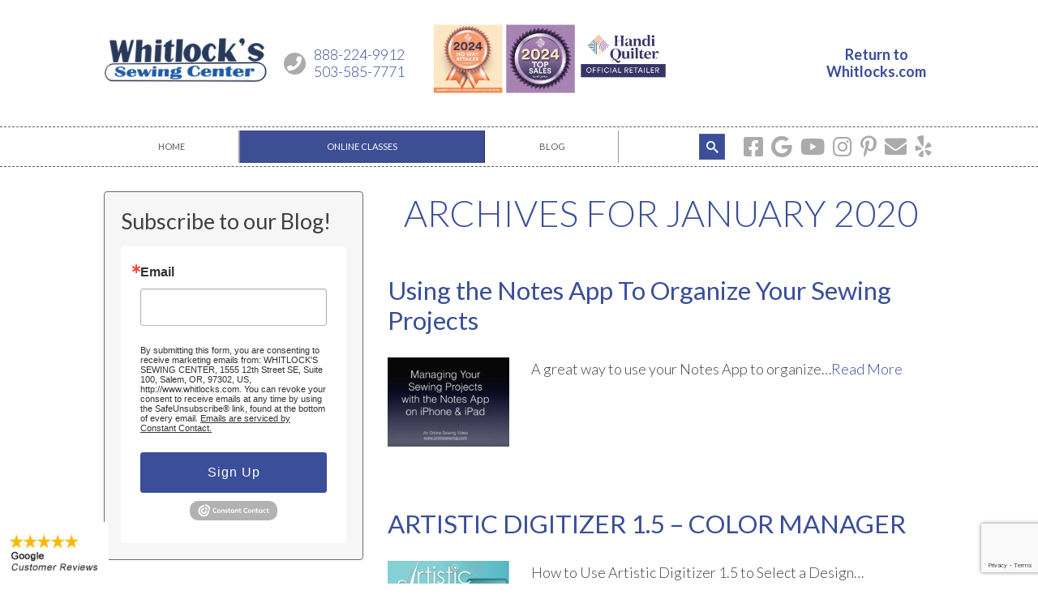

--- FILE ---
content_type: text/html; charset=UTF-8
request_url: https://learn.whitlocks.com/2020/01/
body_size: 16943
content:
<!DOCTYPE html>
<html lang="en-US">
<head >
<meta charset="UTF-8" />
<meta name="viewport" content="width=device-width, initial-scale=1" />
<meta name='robots' content='noindex, follow' />

	<!-- This site is optimized with the Yoast SEO plugin v26.7 - https://yoast.com/wordpress/plugins/seo/ -->
	<title>January 2020 - Whitlock&#039;s</title>
<link data-rocket-preload as="style" href="https://fonts.googleapis.com/css?family=Lato%3A300%2C300i%2C400%2C400i%2C700%7CKaushan%20Script%7COpen%20Sans&#038;display=swap" rel="preload">
<link href="https://fonts.googleapis.com/css?family=Lato%3A300%2C300i%2C400%2C400i%2C700%7CKaushan%20Script%7COpen%20Sans&#038;display=swap" media="print" onload="this.media=&#039;all&#039;" rel="stylesheet">
<noscript data-wpr-hosted-gf-parameters=""><link rel="stylesheet" href="https://fonts.googleapis.com/css?family=Lato%3A300%2C300i%2C400%2C400i%2C700%7CKaushan%20Script%7COpen%20Sans&#038;display=swap"></noscript>
	<script type="application/ld+json" class="yoast-schema-graph">{"@context":"https://schema.org","@graph":[{"@type":"CollectionPage","@id":"https://learn.whitlocks.com/2020/01/","url":"https://learn.whitlocks.com/2020/01/","name":"January 2020 - Whitlock&#039;s","isPartOf":{"@id":"https://learn.whitlocks.com/#website"},"primaryImageOfPage":{"@id":"https://learn.whitlocks.com/2020/01/#primaryimage"},"image":{"@id":"https://learn.whitlocks.com/2020/01/#primaryimage"},"thumbnailUrl":"https://learn.whitlocks.com/wp-content/uploads/2020/01/Notes-App.jpg","breadcrumb":{"@id":"https://learn.whitlocks.com/2020/01/#breadcrumb"},"inLanguage":"en-US"},{"@type":"ImageObject","inLanguage":"en-US","@id":"https://learn.whitlocks.com/2020/01/#primaryimage","url":"https://learn.whitlocks.com/wp-content/uploads/2020/01/Notes-App.jpg","contentUrl":"https://learn.whitlocks.com/wp-content/uploads/2020/01/Notes-App.jpg","width":702,"height":516},{"@type":"BreadcrumbList","@id":"https://learn.whitlocks.com/2020/01/#breadcrumb","itemListElement":[{"@type":"ListItem","position":1,"name":"Home","item":"https://learn.whitlocks.com/"},{"@type":"ListItem","position":2,"name":"Archives for January 2020"}]},{"@type":"WebSite","@id":"https://learn.whitlocks.com/#website","url":"https://learn.whitlocks.com/","name":"Whitlock&#039;s","description":"Whitlock&#039;s Sewing Center Learning Website","publisher":{"@id":"https://learn.whitlocks.com/#organization"},"potentialAction":[{"@type":"SearchAction","target":{"@type":"EntryPoint","urlTemplate":"https://learn.whitlocks.com/?s={search_term_string}"},"query-input":{"@type":"PropertyValueSpecification","valueRequired":true,"valueName":"search_term_string"}}],"inLanguage":"en-US"},{"@type":"Organization","@id":"https://learn.whitlocks.com/#organization","name":"Whitlocks Vac and Sew","url":"https://learn.whitlocks.com/","logo":{"@type":"ImageObject","inLanguage":"en-US","@id":"https://learn.whitlocks.com/#/schema/logo/image/","url":"https://learn.whitlocks.com/wp-content/uploads/2013/05/logo.jpg","contentUrl":"https://learn.whitlocks.com/wp-content/uploads/2013/05/logo.jpg","width":398,"height":115,"caption":"Whitlocks Vac and Sew"},"image":{"@id":"https://learn.whitlocks.com/#/schema/logo/image/"}}]}</script>
	<!-- / Yoast SEO plugin. -->


<link rel='dns-prefetch' href='//static.addtoany.com' />
<link rel='dns-prefetch' href='//use.fontawesome.com' />
<link rel='dns-prefetch' href='//fonts.googleapis.com' />
<link href='https://fonts.gstatic.com' crossorigin rel='preconnect' />
<link rel="alternate" type="application/rss+xml" title="Whitlock&#039;s &raquo; Feed" href="https://learn.whitlocks.com/feed/" />
<link rel="alternate" type="application/rss+xml" title="Whitlock&#039;s &raquo; Comments Feed" href="https://learn.whitlocks.com/comments/feed/" />

<script>
var MP3jPLAYLISTS = [];
var MP3jPLAYERS = [];
</script>
<style id='wp-img-auto-sizes-contain-inline-css' type='text/css'>
img:is([sizes=auto i],[sizes^="auto," i]){contain-intrinsic-size:3000px 1500px}
/*# sourceURL=wp-img-auto-sizes-contain-inline-css */
</style>
<link rel='stylesheet' id='whitlocks-css' href='https://learn.whitlocks.com/wp-content/themes/whitlocks/style.css?ver=0.9' type='text/css' media='all' />
<style id='wp-emoji-styles-inline-css' type='text/css'>

	img.wp-smiley, img.emoji {
		display: inline !important;
		border: none !important;
		box-shadow: none !important;
		height: 1em !important;
		width: 1em !important;
		margin: 0 0.07em !important;
		vertical-align: -0.1em !important;
		background: none !important;
		padding: 0 !important;
	}
/*# sourceURL=wp-emoji-styles-inline-css */
</style>
<style id='wp-block-library-inline-css' type='text/css'>
:root{--wp-block-synced-color:#7a00df;--wp-block-synced-color--rgb:122,0,223;--wp-bound-block-color:var(--wp-block-synced-color);--wp-editor-canvas-background:#ddd;--wp-admin-theme-color:#007cba;--wp-admin-theme-color--rgb:0,124,186;--wp-admin-theme-color-darker-10:#006ba1;--wp-admin-theme-color-darker-10--rgb:0,107,160.5;--wp-admin-theme-color-darker-20:#005a87;--wp-admin-theme-color-darker-20--rgb:0,90,135;--wp-admin-border-width-focus:2px}@media (min-resolution:192dpi){:root{--wp-admin-border-width-focus:1.5px}}.wp-element-button{cursor:pointer}:root .has-very-light-gray-background-color{background-color:#eee}:root .has-very-dark-gray-background-color{background-color:#313131}:root .has-very-light-gray-color{color:#eee}:root .has-very-dark-gray-color{color:#313131}:root .has-vivid-green-cyan-to-vivid-cyan-blue-gradient-background{background:linear-gradient(135deg,#00d084,#0693e3)}:root .has-purple-crush-gradient-background{background:linear-gradient(135deg,#34e2e4,#4721fb 50%,#ab1dfe)}:root .has-hazy-dawn-gradient-background{background:linear-gradient(135deg,#faaca8,#dad0ec)}:root .has-subdued-olive-gradient-background{background:linear-gradient(135deg,#fafae1,#67a671)}:root .has-atomic-cream-gradient-background{background:linear-gradient(135deg,#fdd79a,#004a59)}:root .has-nightshade-gradient-background{background:linear-gradient(135deg,#330968,#31cdcf)}:root .has-midnight-gradient-background{background:linear-gradient(135deg,#020381,#2874fc)}:root{--wp--preset--font-size--normal:16px;--wp--preset--font-size--huge:42px}.has-regular-font-size{font-size:1em}.has-larger-font-size{font-size:2.625em}.has-normal-font-size{font-size:var(--wp--preset--font-size--normal)}.has-huge-font-size{font-size:var(--wp--preset--font-size--huge)}.has-text-align-center{text-align:center}.has-text-align-left{text-align:left}.has-text-align-right{text-align:right}.has-fit-text{white-space:nowrap!important}#end-resizable-editor-section{display:none}.aligncenter{clear:both}.items-justified-left{justify-content:flex-start}.items-justified-center{justify-content:center}.items-justified-right{justify-content:flex-end}.items-justified-space-between{justify-content:space-between}.screen-reader-text{border:0;clip-path:inset(50%);height:1px;margin:-1px;overflow:hidden;padding:0;position:absolute;width:1px;word-wrap:normal!important}.screen-reader-text:focus{background-color:#ddd;clip-path:none;color:#444;display:block;font-size:1em;height:auto;left:5px;line-height:normal;padding:15px 23px 14px;text-decoration:none;top:5px;width:auto;z-index:100000}html :where(.has-border-color){border-style:solid}html :where([style*=border-top-color]){border-top-style:solid}html :where([style*=border-right-color]){border-right-style:solid}html :where([style*=border-bottom-color]){border-bottom-style:solid}html :where([style*=border-left-color]){border-left-style:solid}html :where([style*=border-width]){border-style:solid}html :where([style*=border-top-width]){border-top-style:solid}html :where([style*=border-right-width]){border-right-style:solid}html :where([style*=border-bottom-width]){border-bottom-style:solid}html :where([style*=border-left-width]){border-left-style:solid}html :where(img[class*=wp-image-]){height:auto;max-width:100%}:where(figure){margin:0 0 1em}html :where(.is-position-sticky){--wp-admin--admin-bar--position-offset:var(--wp-admin--admin-bar--height,0px)}@media screen and (max-width:600px){html :where(.is-position-sticky){--wp-admin--admin-bar--position-offset:0px}}

/*# sourceURL=wp-block-library-inline-css */
</style><style id='global-styles-inline-css' type='text/css'>
:root{--wp--preset--aspect-ratio--square: 1;--wp--preset--aspect-ratio--4-3: 4/3;--wp--preset--aspect-ratio--3-4: 3/4;--wp--preset--aspect-ratio--3-2: 3/2;--wp--preset--aspect-ratio--2-3: 2/3;--wp--preset--aspect-ratio--16-9: 16/9;--wp--preset--aspect-ratio--9-16: 9/16;--wp--preset--color--black: #000000;--wp--preset--color--cyan-bluish-gray: #abb8c3;--wp--preset--color--white: #ffffff;--wp--preset--color--pale-pink: #f78da7;--wp--preset--color--vivid-red: #cf2e2e;--wp--preset--color--luminous-vivid-orange: #ff6900;--wp--preset--color--luminous-vivid-amber: #fcb900;--wp--preset--color--light-green-cyan: #7bdcb5;--wp--preset--color--vivid-green-cyan: #00d084;--wp--preset--color--pale-cyan-blue: #8ed1fc;--wp--preset--color--vivid-cyan-blue: #0693e3;--wp--preset--color--vivid-purple: #9b51e0;--wp--preset--gradient--vivid-cyan-blue-to-vivid-purple: linear-gradient(135deg,rgb(6,147,227) 0%,rgb(155,81,224) 100%);--wp--preset--gradient--light-green-cyan-to-vivid-green-cyan: linear-gradient(135deg,rgb(122,220,180) 0%,rgb(0,208,130) 100%);--wp--preset--gradient--luminous-vivid-amber-to-luminous-vivid-orange: linear-gradient(135deg,rgb(252,185,0) 0%,rgb(255,105,0) 100%);--wp--preset--gradient--luminous-vivid-orange-to-vivid-red: linear-gradient(135deg,rgb(255,105,0) 0%,rgb(207,46,46) 100%);--wp--preset--gradient--very-light-gray-to-cyan-bluish-gray: linear-gradient(135deg,rgb(238,238,238) 0%,rgb(169,184,195) 100%);--wp--preset--gradient--cool-to-warm-spectrum: linear-gradient(135deg,rgb(74,234,220) 0%,rgb(151,120,209) 20%,rgb(207,42,186) 40%,rgb(238,44,130) 60%,rgb(251,105,98) 80%,rgb(254,248,76) 100%);--wp--preset--gradient--blush-light-purple: linear-gradient(135deg,rgb(255,206,236) 0%,rgb(152,150,240) 100%);--wp--preset--gradient--blush-bordeaux: linear-gradient(135deg,rgb(254,205,165) 0%,rgb(254,45,45) 50%,rgb(107,0,62) 100%);--wp--preset--gradient--luminous-dusk: linear-gradient(135deg,rgb(255,203,112) 0%,rgb(199,81,192) 50%,rgb(65,88,208) 100%);--wp--preset--gradient--pale-ocean: linear-gradient(135deg,rgb(255,245,203) 0%,rgb(182,227,212) 50%,rgb(51,167,181) 100%);--wp--preset--gradient--electric-grass: linear-gradient(135deg,rgb(202,248,128) 0%,rgb(113,206,126) 100%);--wp--preset--gradient--midnight: linear-gradient(135deg,rgb(2,3,129) 0%,rgb(40,116,252) 100%);--wp--preset--font-size--small: 13px;--wp--preset--font-size--medium: 20px;--wp--preset--font-size--large: 36px;--wp--preset--font-size--x-large: 42px;--wp--preset--spacing--20: 0.44rem;--wp--preset--spacing--30: 0.67rem;--wp--preset--spacing--40: 1rem;--wp--preset--spacing--50: 1.5rem;--wp--preset--spacing--60: 2.25rem;--wp--preset--spacing--70: 3.38rem;--wp--preset--spacing--80: 5.06rem;--wp--preset--shadow--natural: 6px 6px 9px rgba(0, 0, 0, 0.2);--wp--preset--shadow--deep: 12px 12px 50px rgba(0, 0, 0, 0.4);--wp--preset--shadow--sharp: 6px 6px 0px rgba(0, 0, 0, 0.2);--wp--preset--shadow--outlined: 6px 6px 0px -3px rgb(255, 255, 255), 6px 6px rgb(0, 0, 0);--wp--preset--shadow--crisp: 6px 6px 0px rgb(0, 0, 0);}:where(.is-layout-flex){gap: 0.5em;}:where(.is-layout-grid){gap: 0.5em;}body .is-layout-flex{display: flex;}.is-layout-flex{flex-wrap: wrap;align-items: center;}.is-layout-flex > :is(*, div){margin: 0;}body .is-layout-grid{display: grid;}.is-layout-grid > :is(*, div){margin: 0;}:where(.wp-block-columns.is-layout-flex){gap: 2em;}:where(.wp-block-columns.is-layout-grid){gap: 2em;}:where(.wp-block-post-template.is-layout-flex){gap: 1.25em;}:where(.wp-block-post-template.is-layout-grid){gap: 1.25em;}.has-black-color{color: var(--wp--preset--color--black) !important;}.has-cyan-bluish-gray-color{color: var(--wp--preset--color--cyan-bluish-gray) !important;}.has-white-color{color: var(--wp--preset--color--white) !important;}.has-pale-pink-color{color: var(--wp--preset--color--pale-pink) !important;}.has-vivid-red-color{color: var(--wp--preset--color--vivid-red) !important;}.has-luminous-vivid-orange-color{color: var(--wp--preset--color--luminous-vivid-orange) !important;}.has-luminous-vivid-amber-color{color: var(--wp--preset--color--luminous-vivid-amber) !important;}.has-light-green-cyan-color{color: var(--wp--preset--color--light-green-cyan) !important;}.has-vivid-green-cyan-color{color: var(--wp--preset--color--vivid-green-cyan) !important;}.has-pale-cyan-blue-color{color: var(--wp--preset--color--pale-cyan-blue) !important;}.has-vivid-cyan-blue-color{color: var(--wp--preset--color--vivid-cyan-blue) !important;}.has-vivid-purple-color{color: var(--wp--preset--color--vivid-purple) !important;}.has-black-background-color{background-color: var(--wp--preset--color--black) !important;}.has-cyan-bluish-gray-background-color{background-color: var(--wp--preset--color--cyan-bluish-gray) !important;}.has-white-background-color{background-color: var(--wp--preset--color--white) !important;}.has-pale-pink-background-color{background-color: var(--wp--preset--color--pale-pink) !important;}.has-vivid-red-background-color{background-color: var(--wp--preset--color--vivid-red) !important;}.has-luminous-vivid-orange-background-color{background-color: var(--wp--preset--color--luminous-vivid-orange) !important;}.has-luminous-vivid-amber-background-color{background-color: var(--wp--preset--color--luminous-vivid-amber) !important;}.has-light-green-cyan-background-color{background-color: var(--wp--preset--color--light-green-cyan) !important;}.has-vivid-green-cyan-background-color{background-color: var(--wp--preset--color--vivid-green-cyan) !important;}.has-pale-cyan-blue-background-color{background-color: var(--wp--preset--color--pale-cyan-blue) !important;}.has-vivid-cyan-blue-background-color{background-color: var(--wp--preset--color--vivid-cyan-blue) !important;}.has-vivid-purple-background-color{background-color: var(--wp--preset--color--vivid-purple) !important;}.has-black-border-color{border-color: var(--wp--preset--color--black) !important;}.has-cyan-bluish-gray-border-color{border-color: var(--wp--preset--color--cyan-bluish-gray) !important;}.has-white-border-color{border-color: var(--wp--preset--color--white) !important;}.has-pale-pink-border-color{border-color: var(--wp--preset--color--pale-pink) !important;}.has-vivid-red-border-color{border-color: var(--wp--preset--color--vivid-red) !important;}.has-luminous-vivid-orange-border-color{border-color: var(--wp--preset--color--luminous-vivid-orange) !important;}.has-luminous-vivid-amber-border-color{border-color: var(--wp--preset--color--luminous-vivid-amber) !important;}.has-light-green-cyan-border-color{border-color: var(--wp--preset--color--light-green-cyan) !important;}.has-vivid-green-cyan-border-color{border-color: var(--wp--preset--color--vivid-green-cyan) !important;}.has-pale-cyan-blue-border-color{border-color: var(--wp--preset--color--pale-cyan-blue) !important;}.has-vivid-cyan-blue-border-color{border-color: var(--wp--preset--color--vivid-cyan-blue) !important;}.has-vivid-purple-border-color{border-color: var(--wp--preset--color--vivid-purple) !important;}.has-vivid-cyan-blue-to-vivid-purple-gradient-background{background: var(--wp--preset--gradient--vivid-cyan-blue-to-vivid-purple) !important;}.has-light-green-cyan-to-vivid-green-cyan-gradient-background{background: var(--wp--preset--gradient--light-green-cyan-to-vivid-green-cyan) !important;}.has-luminous-vivid-amber-to-luminous-vivid-orange-gradient-background{background: var(--wp--preset--gradient--luminous-vivid-amber-to-luminous-vivid-orange) !important;}.has-luminous-vivid-orange-to-vivid-red-gradient-background{background: var(--wp--preset--gradient--luminous-vivid-orange-to-vivid-red) !important;}.has-very-light-gray-to-cyan-bluish-gray-gradient-background{background: var(--wp--preset--gradient--very-light-gray-to-cyan-bluish-gray) !important;}.has-cool-to-warm-spectrum-gradient-background{background: var(--wp--preset--gradient--cool-to-warm-spectrum) !important;}.has-blush-light-purple-gradient-background{background: var(--wp--preset--gradient--blush-light-purple) !important;}.has-blush-bordeaux-gradient-background{background: var(--wp--preset--gradient--blush-bordeaux) !important;}.has-luminous-dusk-gradient-background{background: var(--wp--preset--gradient--luminous-dusk) !important;}.has-pale-ocean-gradient-background{background: var(--wp--preset--gradient--pale-ocean) !important;}.has-electric-grass-gradient-background{background: var(--wp--preset--gradient--electric-grass) !important;}.has-midnight-gradient-background{background: var(--wp--preset--gradient--midnight) !important;}.has-small-font-size{font-size: var(--wp--preset--font-size--small) !important;}.has-medium-font-size{font-size: var(--wp--preset--font-size--medium) !important;}.has-large-font-size{font-size: var(--wp--preset--font-size--large) !important;}.has-x-large-font-size{font-size: var(--wp--preset--font-size--x-large) !important;}
/*# sourceURL=global-styles-inline-css */
</style>

<style id='classic-theme-styles-inline-css' type='text/css'>
/*! This file is auto-generated */
.wp-block-button__link{color:#fff;background-color:#32373c;border-radius:9999px;box-shadow:none;text-decoration:none;padding:calc(.667em + 2px) calc(1.333em + 2px);font-size:1.125em}.wp-block-file__button{background:#32373c;color:#fff;text-decoration:none}
/*# sourceURL=/wp-includes/css/classic-themes.min.css */
</style>
<link rel='stylesheet' id='wpemfb-lightbox-css' href='https://learn.whitlocks.com/wp-content/plugins/wp-embed-facebook/templates/lightbox/css/lightbox.css?ver=3.1.2' type='text/css' media='all' />
<link rel='stylesheet' id='learndash_quiz_front_css-css' href='//learn.whitlocks.com/wp-content/plugins/sfwd-lms/themes/legacy/templates/learndash_quiz_front.min.css?ver=4.25.7.1' type='text/css' media='all' />
<link rel='stylesheet' id='dashicons-css' href='https://learn.whitlocks.com/wp-includes/css/dashicons.min.css?ver=6.9' type='text/css' media='all' />
<link rel='stylesheet' id='learndash-css' href='//learn.whitlocks.com/wp-content/plugins/sfwd-lms/src/assets/dist/css/styles.css?ver=4.25.7.1' type='text/css' media='all' />
<link rel='stylesheet' id='jquery-dropdown-css-css' href='//learn.whitlocks.com/wp-content/plugins/sfwd-lms/assets/css/jquery.dropdown.min.css?ver=4.25.7.1' type='text/css' media='all' />
<link rel='stylesheet' id='learndash_lesson_video-css' href='//learn.whitlocks.com/wp-content/plugins/sfwd-lms/themes/legacy/templates/learndash_lesson_video.min.css?ver=4.25.7.1' type='text/css' media='all' />
<link rel='stylesheet' id='learndash-admin-bar-css' href='https://learn.whitlocks.com/wp-content/plugins/sfwd-lms/src/assets/dist/css/admin-bar/styles.css?ver=4.25.7.1' type='text/css' media='all' />
<link rel='stylesheet' id='learndash-course-grid-skin-grid-css' href='https://learn.whitlocks.com/wp-content/plugins/sfwd-lms/includes/course-grid/templates/skins/grid/style.css?ver=4.25.7.1' type='text/css' media='all' />
<link rel='stylesheet' id='learndash-course-grid-pagination-css' href='https://learn.whitlocks.com/wp-content/plugins/sfwd-lms/includes/course-grid/templates/pagination/style.css?ver=4.25.7.1' type='text/css' media='all' />
<link rel='stylesheet' id='learndash-course-grid-filter-css' href='https://learn.whitlocks.com/wp-content/plugins/sfwd-lms/includes/course-grid/templates/filter/style.css?ver=4.25.7.1' type='text/css' media='all' />
<link rel='stylesheet' id='learndash-course-grid-card-grid-1-css' href='https://learn.whitlocks.com/wp-content/plugins/sfwd-lms/includes/course-grid/templates/cards/grid-1/style.css?ver=4.25.7.1' type='text/css' media='all' />
<link rel='stylesheet' id='learndash-front-css' href='//learn.whitlocks.com/wp-content/plugins/sfwd-lms/themes/ld30/assets/css/learndash.min.css?ver=4.25.7.1' type='text/css' media='all' />
<style id='learndash-front-inline-css' type='text/css'>
		.learndash-wrapper .ld-item-list .ld-item-list-item.ld-is-next,
		.learndash-wrapper .wpProQuiz_content .wpProQuiz_questionListItem label:focus-within {
			border-color: #3e4e95;
		}

		/*
		.learndash-wrapper a:not(.ld-button):not(#quiz_continue_link):not(.ld-focus-menu-link):not(.btn-blue):not(#quiz_continue_link):not(.ld-js-register-account):not(#ld-focus-mode-course-heading):not(#btn-join):not(.ld-item-name):not(.ld-table-list-item-preview):not(.ld-lesson-item-preview-heading),
		 */

		.learndash-wrapper .ld-breadcrumbs a,
		.learndash-wrapper .ld-lesson-item.ld-is-current-lesson .ld-lesson-item-preview-heading,
		.learndash-wrapper .ld-lesson-item.ld-is-current-lesson .ld-lesson-title,
		.learndash-wrapper .ld-primary-color-hover:hover,
		.learndash-wrapper .ld-primary-color,
		.learndash-wrapper .ld-primary-color-hover:hover,
		.learndash-wrapper .ld-primary-color,
		.learndash-wrapper .ld-tabs .ld-tabs-navigation .ld-tab.ld-active,
		.learndash-wrapper .ld-button.ld-button-transparent,
		.learndash-wrapper .ld-button.ld-button-reverse,
		.learndash-wrapper .ld-icon-certificate,
		.learndash-wrapper .ld-login-modal .ld-login-modal-login .ld-modal-heading,
		#wpProQuiz_user_content a,
		.learndash-wrapper .ld-item-list .ld-item-list-item a.ld-item-name:hover,
		.learndash-wrapper .ld-focus-comments__heading-actions .ld-expand-button,
		.learndash-wrapper .ld-focus-comments__heading a,
		.learndash-wrapper .ld-focus-comments .comment-respond a,
		.learndash-wrapper .ld-focus-comment .ld-comment-reply a.comment-reply-link:hover,
		.learndash-wrapper .ld-expand-button.ld-button-alternate {
			color: #3e4e95 !important;
		}

		.learndash-wrapper .ld-focus-comment.bypostauthor>.ld-comment-wrapper,
		.learndash-wrapper .ld-focus-comment.role-group_leader>.ld-comment-wrapper,
		.learndash-wrapper .ld-focus-comment.role-administrator>.ld-comment-wrapper {
			background-color:rgba(62, 78, 149, 0.03) !important;
		}


		.learndash-wrapper .ld-primary-background,
		.learndash-wrapper .ld-tabs .ld-tabs-navigation .ld-tab.ld-active:after {
			background: #3e4e95 !important;
		}



		.learndash-wrapper .ld-course-navigation .ld-lesson-item.ld-is-current-lesson .ld-status-incomplete,
		.learndash-wrapper .ld-focus-comment.bypostauthor:not(.ptype-sfwd-assignment) >.ld-comment-wrapper>.ld-comment-avatar img,
		.learndash-wrapper .ld-focus-comment.role-group_leader>.ld-comment-wrapper>.ld-comment-avatar img,
		.learndash-wrapper .ld-focus-comment.role-administrator>.ld-comment-wrapper>.ld-comment-avatar img {
			border-color: #3e4e95 !important;
		}



		.learndash-wrapper .ld-loading::before {
			border-top:3px solid #3e4e95 !important;
		}

		.learndash-wrapper .ld-button:hover:not([disabled]):not(.ld-button-transparent):not(.ld--ignore-inline-css),
		#learndash-tooltips .ld-tooltip:after,
		#learndash-tooltips .ld-tooltip,
		.ld-tooltip:not(.ld-tooltip--modern) [role="tooltip"],
		.learndash-wrapper .ld-primary-background,
		.learndash-wrapper .btn-join:not(.ld--ignore-inline-css),
		.learndash-wrapper #btn-join:not(.ld--ignore-inline-css),
		.learndash-wrapper .ld-button:not([disabled]):not(.ld-button-reverse):not(.ld-button-transparent):not(.ld--ignore-inline-css),
		.learndash-wrapper .ld-expand-button:not([disabled]),
		.learndash-wrapper .wpProQuiz_content .wpProQuiz_button:not([disabled]):not(.wpProQuiz_button_reShowQuestion):not(.wpProQuiz_button_restartQuiz),
		.learndash-wrapper .wpProQuiz_content .wpProQuiz_button2:not([disabled]),
		.learndash-wrapper .ld-focus .ld-focus-sidebar .ld-course-navigation-heading,
		.learndash-wrapper .ld-focus-comments .form-submit #submit,
		.learndash-wrapper .ld-login-modal input[type='submit']:not([disabled]),
		.learndash-wrapper .ld-login-modal .ld-login-modal-register:not([disabled]),
		.learndash-wrapper .wpProQuiz_content .wpProQuiz_certificate a.btn-blue:not([disabled]),
		.learndash-wrapper .ld-focus .ld-focus-header .ld-user-menu .ld-user-menu-items a:not([disabled]),
		#wpProQuiz_user_content table.wp-list-table thead th,
		#wpProQuiz_overlay_close:not([disabled]),
		.learndash-wrapper .ld-expand-button.ld-button-alternate:not([disabled]) .ld-icon {
			background-color: #3e4e95 !important;
			color: #ffffff;
		}

		.learndash-wrapper .ld-focus .ld-focus-sidebar .ld-focus-sidebar-trigger:not([disabled]):not(:hover):not(:focus) .ld-icon {
			background-color: #3e4e95;
		}

		.learndash-wrapper .ld-focus .ld-focus-sidebar .ld-focus-sidebar-trigger:hover .ld-icon,
		.learndash-wrapper .ld-focus .ld-focus-sidebar .ld-focus-sidebar-trigger:focus .ld-icon {
			border-color: #3e4e95;
			color: #3e4e95;
		}

		.learndash-wrapper .ld-button:focus:not(.ld-button-transparent):not(.ld--ignore-inline-css),
		.learndash-wrapper .btn-join:focus:not(.ld--ignore-inline-css),
		.learndash-wrapper #btn-join:focus:not(.ld--ignore-inline-css),
		.learndash-wrapper .ld-expand-button:focus,
		.learndash-wrapper .wpProQuiz_content .wpProQuiz_button:not(.wpProQuiz_button_reShowQuestion):focus:not(.wpProQuiz_button_restartQuiz),
		.learndash-wrapper .wpProQuiz_content .wpProQuiz_button2:focus,
		.learndash-wrapper .ld-focus-comments .form-submit #submit,
		.learndash-wrapper .ld-login-modal input[type='submit']:focus,
		.learndash-wrapper .ld-login-modal .ld-login-modal-register:focus,
		.learndash-wrapper .wpProQuiz_content .wpProQuiz_certificate a.btn-blue:focus {
			opacity: 0.75; /* Replicates the hover/focus states pre-4.21.3. */
			outline-color: #3e4e95;
		}

		.learndash-wrapper .ld-button:hover:not(.ld-button-transparent):not(.ld--ignore-inline-css),
		.learndash-wrapper .btn-join:hover:not(.ld--ignore-inline-css),
		.learndash-wrapper #btn-join:hover:not(.ld--ignore-inline-css),
		.learndash-wrapper .ld-expand-button:hover,
		.learndash-wrapper .wpProQuiz_content .wpProQuiz_button:not(.wpProQuiz_button_reShowQuestion):hover:not(.wpProQuiz_button_restartQuiz),
		.learndash-wrapper .wpProQuiz_content .wpProQuiz_button2:hover,
		.learndash-wrapper .ld-focus-comments .form-submit #submit,
		.learndash-wrapper .ld-login-modal input[type='submit']:hover,
		.learndash-wrapper .ld-login-modal .ld-login-modal-register:hover,
		.learndash-wrapper .wpProQuiz_content .wpProQuiz_certificate a.btn-blue:hover {
			background-color: #3e4e95; /* Replicates the hover/focus states pre-4.21.3. */
			opacity: 0.85; /* Replicates the hover/focus states pre-4.21.3. */
		}

		.learndash-wrapper .ld-item-list .ld-item-search .ld-closer:focus {
			border-color: #3e4e95;
		}

		.learndash-wrapper .ld-focus .ld-focus-header .ld-user-menu .ld-user-menu-items:before {
			border-bottom-color: #3e4e95 !important;
		}

		.learndash-wrapper .ld-button.ld-button-transparent:hover {
			background: transparent !important;
		}

		.learndash-wrapper .ld-button.ld-button-transparent:focus {
			outline-color: #3e4e95;
		}

		.learndash-wrapper .ld-focus .ld-focus-header .sfwd-mark-complete .learndash_mark_complete_button:not(.ld--ignore-inline-css),
		.learndash-wrapper .ld-focus .ld-focus-header #sfwd-mark-complete #learndash_mark_complete_button,
		.learndash-wrapper .ld-button.ld-button-transparent,
		.learndash-wrapper .ld-button.ld-button-alternate,
		.learndash-wrapper .ld-expand-button.ld-button-alternate {
			background-color:transparent !important;
		}

		.learndash-wrapper .ld-focus-header .ld-user-menu .ld-user-menu-items a,
		.learndash-wrapper .ld-button.ld-button-reverse:hover,
		.learndash-wrapper .ld-alert-success .ld-alert-icon.ld-icon-certificate,
		.learndash-wrapper .ld-alert-warning .ld-button,
		.learndash-wrapper .ld-primary-background.ld-status {
			color:white !important;
		}

		.learndash-wrapper .ld-status.ld-status-unlocked {
			background-color: rgba(62,78,149,0.2) !important;
			color: #3e4e95 !important;
		}

		.learndash-wrapper .wpProQuiz_content .wpProQuiz_addToplist {
			background-color: rgba(62,78,149,0.1) !important;
			border: 1px solid #3e4e95 !important;
		}

		.learndash-wrapper .wpProQuiz_content .wpProQuiz_toplistTable th {
			background: #3e4e95 !important;
		}

		.learndash-wrapper .wpProQuiz_content .wpProQuiz_toplistTrOdd {
			background-color: rgba(62,78,149,0.1) !important;
		}


		.learndash-wrapper .wpProQuiz_content .wpProQuiz_time_limit .wpProQuiz_progress {
			background-color: #3e4e95 !important;
		}
		
		.learndash-wrapper #quiz_continue_link,
		.learndash-wrapper .ld-secondary-background,
		.learndash-wrapper .learndash_mark_complete_button:not(.ld--ignore-inline-css),
		.learndash-wrapper #learndash_mark_complete_button,
		.learndash-wrapper .ld-status-complete,
		.learndash-wrapper .ld-alert-success .ld-button,
		.learndash-wrapper .ld-alert-success .ld-alert-icon {
			background-color: #81d742 !important;
		}

		.learndash-wrapper #quiz_continue_link:focus,
		.learndash-wrapper .learndash_mark_complete_button:focus:not(.ld--ignore-inline-css),
		.learndash-wrapper #learndash_mark_complete_button:focus,
		.learndash-wrapper .ld-alert-success .ld-button:focus {
			outline-color: #81d742;
		}

		.learndash-wrapper .wpProQuiz_content a#quiz_continue_link {
			background-color: #81d742 !important;
		}

		.learndash-wrapper .wpProQuiz_content a#quiz_continue_link:focus {
			outline-color: #81d742;
		}

		.learndash-wrapper .course_progress .sending_progress_bar {
			background: #81d742 !important;
		}

		.learndash-wrapper .wpProQuiz_content .wpProQuiz_button_reShowQuestion:hover, .learndash-wrapper .wpProQuiz_content .wpProQuiz_button_restartQuiz:hover {
			background-color: #81d742 !important;
			opacity: 0.75;
		}

		.learndash-wrapper .wpProQuiz_content .wpProQuiz_button_reShowQuestion:focus,
		.learndash-wrapper .wpProQuiz_content .wpProQuiz_button_restartQuiz:focus {
			outline-color: #81d742;
		}

		.learndash-wrapper .ld-secondary-color-hover:hover,
		.learndash-wrapper .ld-secondary-color,
		.learndash-wrapper .ld-focus .ld-focus-header .sfwd-mark-complete .learndash_mark_complete_button:not(.ld--ignore-inline-css),
		.learndash-wrapper .ld-focus .ld-focus-header #sfwd-mark-complete #learndash_mark_complete_button,
		.learndash-wrapper .ld-focus .ld-focus-header .sfwd-mark-complete:after {
			color: #81d742 !important;
		}

		.learndash-wrapper .ld-secondary-in-progress-icon {
			border-left-color: #81d742 !important;
			border-top-color: #81d742 !important;
		}

		.learndash-wrapper .ld-alert-success {
			border-color: #81d742;
			background-color: transparent !important;
			color: #81d742;
		}

		
		.learndash-wrapper .ld-alert-warning {
			background-color:transparent;
		}

		.learndash-wrapper .ld-status-waiting,
		.learndash-wrapper .ld-alert-warning .ld-alert-icon {
			background-color: #dd3333 !important;
		}

		.learndash-wrapper .ld-tertiary-color-hover:hover,
		.learndash-wrapper .ld-tertiary-color,
		.learndash-wrapper .ld-alert-warning {
			color: #dd3333 !important;
		}

		.learndash-wrapper .ld-tertiary-background {
			background-color: #dd3333 !important;
		}

		.learndash-wrapper .ld-alert-warning {
			border-color: #dd3333 !important;
		}

		.learndash-wrapper .ld-tertiary-background,
		.learndash-wrapper .ld-alert-warning .ld-alert-icon {
			color:white !important;
		}

		.learndash-wrapper .wpProQuiz_content .wpProQuiz_reviewQuestion li.wpProQuiz_reviewQuestionReview,
		.learndash-wrapper .wpProQuiz_content .wpProQuiz_box li.wpProQuiz_reviewQuestionReview {
			background-color: #dd3333 !important;
		}

		
/*# sourceURL=learndash-front-inline-css */
</style>
<link rel='stylesheet' id='wpdreams-asl-basic-css' href='https://learn.whitlocks.com/wp-content/plugins/ajax-search-lite/css/style.basic.css?ver=4.13.4' type='text/css' media='all' />
<style id='wpdreams-asl-basic-inline-css' type='text/css'>

					div[id*='ajaxsearchlitesettings'].searchsettings .asl_option_inner label {
						font-size: 0px !important;
						color: rgba(0, 0, 0, 0);
					}
					div[id*='ajaxsearchlitesettings'].searchsettings .asl_option_inner label:after {
						font-size: 11px !important;
						position: absolute;
						top: 0;
						left: 0;
						z-index: 1;
					}
					.asl_w_container {
						width: 100%;
						margin: 0px 0px 0px 0px;
						min-width: 200px;
					}
					div[id*='ajaxsearchlite'].asl_m {
						width: 100%;
					}
					div[id*='ajaxsearchliteres'].wpdreams_asl_results div.resdrg span.highlighted {
						font-weight: bold;
						color: rgba(217, 49, 43, 1);
						background-color: rgba(238, 238, 238, 1);
					}
					div[id*='ajaxsearchliteres'].wpdreams_asl_results .results img.asl_image {
						width: 70px;
						height: 70px;
						object-fit: cover;
					}
					div[id*='ajaxsearchlite'].asl_r .results {
						max-height: none;
					}
					div[id*='ajaxsearchlite'].asl_r {
						position: absolute;
					}
				
						div.asl_r.asl_w.vertical .results .item::after {
							display: block;
							position: absolute;
							bottom: 0;
							content: '';
							height: 1px;
							width: 100%;
							background: #D8D8D8;
						}
						div.asl_r.asl_w.vertical .results .item.asl_last_item::after {
							display: none;
						}
					
/*# sourceURL=wpdreams-asl-basic-inline-css */
</style>
<link rel='stylesheet' id='wpdreams-asl-instance-css' href='https://learn.whitlocks.com/wp-content/plugins/ajax-search-lite/css/style-simple-blue.css?ver=4.13.4' type='text/css' media='all' />
<link rel='stylesheet' id='mm_icomoon-css' href='https://learn.whitlocks.com/wp-content/plugins/mega_main_menu/framework/src/css/icomoon.css?ver=2.2.3' type='text/css' media='all' />
<link rel='stylesheet' id='mmm_mega_main_menu-css' href='https://learn.whitlocks.com/wp-content/plugins/mega_main_menu/src/css/cache.skin.css?ver=1732606240' type='text/css' media='all' />
<link rel='stylesheet' id='video-js-css' href='https://learn.whitlocks.com/wp-content/plugins/video-embed-thumbnail-generator/video-js/video-js.min.css?ver=7.11.4' type='text/css' media='all' />
<link rel='stylesheet' id='video-js-kg-skin-css' href='https://learn.whitlocks.com/wp-content/plugins/video-embed-thumbnail-generator/video-js/kg-video-js-skin.css?ver=4.10.3' type='text/css' media='all' />
<link rel='stylesheet' id='kgvid_video_styles-css' href='https://learn.whitlocks.com/wp-content/plugins/video-embed-thumbnail-generator/src/public/css/videopack-styles.css?ver=4.10.3' type='text/css' media='all' />
<link rel='stylesheet' id='bfa-font-awesome-css' href='https://use.fontawesome.com/releases/v5.15.4/css/all.css?ver=2.0.3' type='text/css' media='all' />
<link rel='stylesheet' id='bfa-font-awesome-v4-shim-css' href='https://use.fontawesome.com/releases/v5.15.4/css/v4-shims.css?ver=2.0.3' type='text/css' media='all' />
<style id='bfa-font-awesome-v4-shim-inline-css' type='text/css'>

			@font-face {
				font-family: 'FontAwesome';
				src: url('https://use.fontawesome.com/releases/v5.15.4/webfonts/fa-brands-400.eot'),
				url('https://use.fontawesome.com/releases/v5.15.4/webfonts/fa-brands-400.eot?#iefix') format('embedded-opentype'),
				url('https://use.fontawesome.com/releases/v5.15.4/webfonts/fa-brands-400.woff2') format('woff2'),
				url('https://use.fontawesome.com/releases/v5.15.4/webfonts/fa-brands-400.woff') format('woff'),
				url('https://use.fontawesome.com/releases/v5.15.4/webfonts/fa-brands-400.ttf') format('truetype'),
				url('https://use.fontawesome.com/releases/v5.15.4/webfonts/fa-brands-400.svg#fontawesome') format('svg');
			}

			@font-face {
				font-family: 'FontAwesome';
				src: url('https://use.fontawesome.com/releases/v5.15.4/webfonts/fa-solid-900.eot'),
				url('https://use.fontawesome.com/releases/v5.15.4/webfonts/fa-solid-900.eot?#iefix') format('embedded-opentype'),
				url('https://use.fontawesome.com/releases/v5.15.4/webfonts/fa-solid-900.woff2') format('woff2'),
				url('https://use.fontawesome.com/releases/v5.15.4/webfonts/fa-solid-900.woff') format('woff'),
				url('https://use.fontawesome.com/releases/v5.15.4/webfonts/fa-solid-900.ttf') format('truetype'),
				url('https://use.fontawesome.com/releases/v5.15.4/webfonts/fa-solid-900.svg#fontawesome') format('svg');
			}

			@font-face {
				font-family: 'FontAwesome';
				src: url('https://use.fontawesome.com/releases/v5.15.4/webfonts/fa-regular-400.eot'),
				url('https://use.fontawesome.com/releases/v5.15.4/webfonts/fa-regular-400.eot?#iefix') format('embedded-opentype'),
				url('https://use.fontawesome.com/releases/v5.15.4/webfonts/fa-regular-400.woff2') format('woff2'),
				url('https://use.fontawesome.com/releases/v5.15.4/webfonts/fa-regular-400.woff') format('woff'),
				url('https://use.fontawesome.com/releases/v5.15.4/webfonts/fa-regular-400.ttf') format('truetype'),
				url('https://use.fontawesome.com/releases/v5.15.4/webfonts/fa-regular-400.svg#fontawesome') format('svg');
				unicode-range: U+F004-F005,U+F007,U+F017,U+F022,U+F024,U+F02E,U+F03E,U+F044,U+F057-F059,U+F06E,U+F070,U+F075,U+F07B-F07C,U+F080,U+F086,U+F089,U+F094,U+F09D,U+F0A0,U+F0A4-F0A7,U+F0C5,U+F0C7-F0C8,U+F0E0,U+F0EB,U+F0F3,U+F0F8,U+F0FE,U+F111,U+F118-F11A,U+F11C,U+F133,U+F144,U+F146,U+F14A,U+F14D-F14E,U+F150-F152,U+F15B-F15C,U+F164-F165,U+F185-F186,U+F191-F192,U+F1AD,U+F1C1-F1C9,U+F1CD,U+F1D8,U+F1E3,U+F1EA,U+F1F6,U+F1F9,U+F20A,U+F247-F249,U+F24D,U+F254-F25B,U+F25D,U+F267,U+F271-F274,U+F279,U+F28B,U+F28D,U+F2B5-F2B6,U+F2B9,U+F2BB,U+F2BD,U+F2C1-F2C2,U+F2D0,U+F2D2,U+F2DC,U+F2ED,U+F328,U+F358-F35B,U+F3A5,U+F3D1,U+F410,U+F4AD;
			}
		
/*# sourceURL=bfa-font-awesome-v4-shim-inline-css */
</style>
<link rel='stylesheet' id='addtoany-css' href='https://learn.whitlocks.com/wp-content/plugins/add-to-any/addtoany.min.css?ver=1.16' type='text/css' media='all' />
<link rel='stylesheet' id='bsf-Defaults-css' href='https://learn.whitlocks.com/wp-content/uploads/smile_fonts/Defaults/Defaults.css?ver=3.21.2' type='text/css' media='all' />


<link rel='stylesheet' id='js_composer_front-css' href='//learn.whitlocks.com/wp-content/uploads/js_composer/js_composer_front_custom.css?ver=8.7.2' type='text/css' media='all' />
<link rel='stylesheet' id='whit-global-styles-css' href='https://learn.whitlocks.com/wp-content/themes/whitlocks/css/override.css?ver=6.9' type='text/css' media='all' />
<style id='whit-global-styles-inline-css' type='text/css'>
.vc_custom_1653548921783{background-color: #ffffff !important;}
/*# sourceURL=whit-global-styles-inline-css */
</style>
<link rel='stylesheet' id='mp3-jplayer-css' href='https://learn.whitlocks.com/wp-content/plugins/mp3-jplayer/css/light.css?ver=2.7.3' type='text/css' media='all' />
<script type="text/javascript" id="addtoany-core-js-before">
/* <![CDATA[ */
window.a2a_config=window.a2a_config||{};a2a_config.callbacks=[];a2a_config.overlays=[];a2a_config.templates={};

//# sourceURL=addtoany-core-js-before
/* ]]> */
</script>
<script type="text/javascript" defer src="https://static.addtoany.com/menu/page.js" id="addtoany-core-js"></script>
<script type="text/javascript" src="https://learn.whitlocks.com/wp-includes/js/jquery/jquery.min.js?ver=3.7.1" id="jquery-core-js"></script>
<script type="text/javascript" src="https://learn.whitlocks.com/wp-includes/js/jquery/jquery-migrate.min.js?ver=3.4.1" id="jquery-migrate-js"></script>
<script type="text/javascript" defer src="https://learn.whitlocks.com/wp-content/plugins/add-to-any/addtoany.min.js?ver=1.1" id="addtoany-jquery-js"></script>
<script type="text/javascript" src="https://learn.whitlocks.com/wp-content/plugins/wp-embed-facebook/templates/lightbox/js/lightbox.min.js?ver=3.1.2" id="wpemfb-lightbox-js"></script>
<script type="text/javascript" id="wpemfb-fbjs-js-extra">
/* <![CDATA[ */
var WEF = {"local":"en_US","version":"v2.6","fb_id":"","comments_nonce":"0bc0868824"};
//# sourceURL=wpemfb-fbjs-js-extra
/* ]]> */
</script>
<script type="text/javascript" src="https://learn.whitlocks.com/wp-content/plugins/wp-embed-facebook/inc/js/fb.min.js?ver=3.1.2" id="wpemfb-fbjs-js"></script>
<script type="text/javascript" src="https://learn.whitlocks.com/wp-content/themes/whitlocks/js/jquery.sticky-kit.min.js?ver=6.9" id="whit-sticky-kit-js"></script>
<script type="text/javascript" src="https://learn.whitlocks.com/wp-content/themes/whitlocks/js/sticky-kit.init.js?ver=6.9" id="whit-sticky-kit-init-js"></script>
<script type="text/javascript" src="https://learn.whitlocks.com/wp-content/themes/whitlocks/js/imgLiquid-min.js?ver=6.9" id="whit-image-liquid-js"></script>
<script type="text/javascript" src="https://learn.whitlocks.com/wp-content/themes/whitlocks/js/imageliquid.init.js?ver=6.9" id="whit-image-liquid-init-js"></script>
<script></script><link rel="https://api.w.org/" href="https://learn.whitlocks.com/wp-json/" /><link rel="EditURI" type="application/rsd+xml" title="RSD" href="https://learn.whitlocks.com/xmlrpc.php?rsd" />

		<!-- GA Google Analytics @ https://m0n.co/ga -->
		<script async src="https://www.googletagmanager.com/gtag/js?id=G-EQN258G1CW"></script>
		<script>
			window.dataLayer = window.dataLayer || [];
			function gtag(){dataLayer.push(arguments);}
			gtag('js', new Date());
			gtag('config', 'G-EQN258G1CW');
		</script>

	<style id="mystickymenu" type="text/css">#mysticky-nav { width:100%; position: static; height: auto !important; }#mysticky-nav.wrapfixed { position:fixed; left: 0px; margin-top:0px;  z-index: 99990; -webkit-transition: 0.3s; -moz-transition: 0.3s; -o-transition: 0.3s; transition: 0.3s; -ms-filter:"progid:DXImageTransform.Microsoft.Alpha(Opacity=90)"; filter: alpha(opacity=90); opacity:0.9; background-color: #f7f5e7;}#mysticky-nav.wrapfixed .myfixed{ background-color: #f7f5e7; position: relative;top: auto;left: auto;right: auto;}#mysticky-nav .myfixed { margin:0 auto; float:none; border:0px; background:none; max-width:100%; }</style>			<style type="text/css">
																															</style>
			<script type="text/javascript">
(function(url){
	if(/(?:Chrome\/26\.0\.1410\.63 Safari\/537\.31|WordfenceTestMonBot)/.test(navigator.userAgent)){ return; }
	var addEvent = function(evt, handler) {
		if (window.addEventListener) {
			document.addEventListener(evt, handler, false);
		} else if (window.attachEvent) {
			document.attachEvent('on' + evt, handler);
		}
	};
	var removeEvent = function(evt, handler) {
		if (window.removeEventListener) {
			document.removeEventListener(evt, handler, false);
		} else if (window.detachEvent) {
			document.detachEvent('on' + evt, handler);
		}
	};
	var evts = 'contextmenu dblclick drag dragend dragenter dragleave dragover dragstart drop keydown keypress keyup mousedown mousemove mouseout mouseover mouseup mousewheel scroll'.split(' ');
	var logHuman = function() {
		if (window.wfLogHumanRan) { return; }
		window.wfLogHumanRan = true;
		var wfscr = document.createElement('script');
		wfscr.type = 'text/javascript';
		wfscr.async = true;
		wfscr.src = url + '&r=' + Math.random();
		(document.getElementsByTagName('head')[0]||document.getElementsByTagName('body')[0]).appendChild(wfscr);
		for (var i = 0; i < evts.length; i++) {
			removeEvent(evts[i], logHuman);
		}
	};
	for (var i = 0; i < evts.length; i++) {
		addEvent(evts[i], logHuman);
	}
})('//learn.whitlocks.com/?wordfence_lh=1&hid=D29CBA145D8DB5BD49EC766C762D107D');
</script><link rel="apple-touch-icon" sizes="180x180" href="/wp-content/uploads/fbrfg/apple-touch-icon.png?v=2bwrBoQJ6r">
<link rel="icon" type="image/png" href="/wp-content/uploads/fbrfg/favicon-32x32.png?v=2bwrBoQJ6r" sizes="32x32">
<link rel="icon" type="image/png" href="/wp-content/uploads/fbrfg/favicon-16x16.png?v=2bwrBoQJ6r" sizes="16x16">
<link rel="manifest" href="/wp-content/uploads/fbrfg/manifest.json?v=2bwrBoQJ6r">
<link rel="mask-icon" href="/wp-content/uploads/fbrfg/safari-pinned-tab.svg?v=2bwrBoQJ6r" color="#5bbad5">
<link rel="shortcut icon" href="/wp-content/uploads/fbrfg/favicon.ico?v=2bwrBoQJ6r">
<meta name="apple-mobile-web-app-title" content="Whitlocks">
<meta name="application-name" content="Whitlocks">
<meta name="msapplication-config" content="/wp-content/uploads/fbrfg/browserconfig.xml?v=2bwrBoQJ6r">
<meta name="theme-color" content="#ffffff"><meta name=\"google-site-verification\" content=\"wHkW7mGzNxW_sp6EI-K5T4QsL6TirYNaBIbznHgGTgY\" />
<script type="text/javascript" src="https://seal-hawaii.bbb.org/inc/legacy.js"></script>
		<!-- Facebook Pixel Code -->
		<script>
		  !function(f,b,e,v,n,t,s)
		  {if(f.fbq)return;n=f.fbq=function(){n.callMethod?
		  n.callMethod.apply(n,arguments):n.queue.push(arguments)};
		  if(!f._fbq)f._fbq=n;n.push=n;n.loaded=!0;n.version='2.0';
		  n.queue=[];t=b.createElement(e);t.async=!0;
		  t.src=v;s=b.getElementsByTagName(e)[0];
		  s.parentNode.insertBefore(t,s)}(window, document,'script',
		  'https://connect.facebook.net/en_US/fbevents.js');
		  fbq('init', '410014596421076');
		  fbq('track', 'PageView');
		</script>
		<noscript><img height="1" width="1" style="display:none"
		  src="https://www.facebook.com/tr?id=410014596421076&ev=PageView&noscript=1"
		/></noscript>
		<!-- End Facebook Pixel Code -->
					<link rel="preconnect" href="https://fonts.gstatic.com" crossorigin />
				
								
				<meta name="generator" content="Powered by WPBakery Page Builder - drag and drop page builder for WordPress."/>
<noscript><style> .wpb_animate_when_almost_visible { opacity: 1; }</style></noscript><link rel='stylesheet' id='vc_animate-css-css' href='https://learn.whitlocks.com/wp-content/plugins/js_composer/assets/lib/vendor/dist/animate.css/animate.min.css?ver=8.7.2' type='text/css' media='all' />
<link rel='stylesheet' id='advanced-floating-content-lite-css' href='https://learn.whitlocks.com/wp-content/plugins/advanced-floating-content-lite/public/css/advanced-floating-content-public.css?ver=1.0.0' type='text/css' media='all' />
<style id='advanced-floating-content-lite-inline-css' type='text/css'>
#afc_sidebar_27852{background:#FFFFFF;position:fixed;bottom:0px;left:0px;width:134px;margin:0px 0px 0px 0px;z-index:999999;padding:10px;color:#ffffff;}
.afc_popup .img{position:absolute; top:-15px; right:-15px;}
/*# sourceURL=advanced-floating-content-lite-inline-css */
</style>
<meta name="generator" content="WP Rocket 3.20.3" data-wpr-features="wpr_desktop" /></head>
<body class="archive date wp-theme-genesis wp-child-theme-whitlocks sidebar-content genesis-breadcrumbs-hidden wpb-js-composer js-comp-ver-8.7.2 vc_responsive mmm mega_main_menu-2-2-3"><div data-rocket-location-hash="0618d851ce5ae792f527e16bbc8f30f9" class="site-container"><header data-rocket-location-hash="53cc1e79b2ed34c24395bdfd383e56ba" class="site-header"><div data-rocket-location-hash="53ba7d88c4009f539a4f0b32d3e151af" class="wrap"><div class="title-area"><p class="site-title"><a href="https://learn.whitlocks.com/">Whitlock&#039;s</a></p><div class="logo-area"><a href="https://whitlocks.com/"><img width="232" height="65" src="https://learn.whitlocks.com/wp-content/uploads/2022/05/Whitlocks-Sign-Small.png" class="attachment-full size-full" alt="" decoding="async" /></a><p class="site-description">Whitlock&#039;s Sewing Center Learning Website</p></div></div><div class="widget-area header-widget-area"><section id="media_image-6" class="widget widget_media_image"><div class="widget-wrap"><img width="1062" height="383" src="https://learn.whitlocks.com/wp-content/uploads/2016/09/2024-Logo.png" class="image wp-image-36549  attachment-full size-full" alt="" style="max-width: 100%; height: auto;" decoding="async" fetchpriority="high" /></div></section>
</div> 
	<p class="whit-return-header-link"><a href="https://whitlocks.com/">Return to<br/>Whitlocks.com</a></p>
		<div class="header-right">
		<div class="header-phone-numbers">
			<span class="header-phone">
				<i class="fa fa-phone " ></i>			</span>
			
			<div>
				<a href="tel:1-888-224-9912">888-224-9912</a><br />
				<a href="tel:1-503-585-7771">503-585-7771</a>			</div>
		</div>
	</div>
	</div></header>	<div data-rocket-location-hash="dd0e46e2971ffa3537091910bb5f3e7f" class="menu-bar">
	
			<div data-rocket-location-hash="9e2a60d38a174fd0b93d1f3dd469cc7f" class="social-icons">
					<ul>
														<li><a href="https://www.facebook.com/WhitlocksVacandSew" title="Facebook" target="_blank"><i class="fa fa-facebook-square " ></i></a></li>
														<li><a href="https://www.google.com/search?q=whitlocks&oq=whitlocks&aqs=chrome..69i57j0j69i60l4.6061j0j8&sourceid=chrome&ie=UTF-8#lrd=0x54bfff0d68fe61c5:0x6abec3efe8997c1c,1,," title="Google" target="_blank"><i class="fa fa-google " ></i></a></li>
														<li><a href="https://www.youtube.com/channel/UC5A7ryVdgjp7vMyBkRLFFwQ" title="YouTube" target="_blank"><i class="fa fa-youtube " ></i></a></li>
														<li><a href="https://www.instagram.com/whitlocksvacandsew/" title="Instagram" target="_blank"><i class="fa fa-instagram " ></i></a></li>
														<li><a href="https://www.pinterest.com/whitlockssew/" title="Pinterest" target="_blank"><i class="fa fa-pinterest-p " ></i></a></li>
														<li><a href="mailto:mail@whitlocks.com" title="Email" target="_blank"><i class="fa fa-envelope " ></i></a></li>
														<li><a href="https://www.yelp.com/biz/whitlocks-vacuum-and-sewing-center-salem-4" title="Yelp" target="_blank"><i class="fa fa-yelp " ></i></a></li>
							</ul>
			</div>
		
		<div data-rocket-location-hash="bf65eeed669ad28e2711b5d2aa8a33c9" class="primary-menu-container">
			<nav class="nav-primary" aria-label="Main">
<!-- begin mega_main_menu -->
<div id="primary" class="mega_main_menu primary primary_style-flat icons-disable_first_lvl first-lvl-align-justify first-lvl-separator-sharp direction-horizontal fullwidth-enable pushing_content-disable mobile_minimized-enable dropdowns_trigger-hover dropdowns_animation-anim_1 include-search no-woo_cart no-buddypress responsive-enable coercive_styles-disable indefinite_location_mode-disable language_direction-ltr version-2-2-3 mega_main">
	<div class="menu_holder" data-sticky="1" data-stickyoffset="200">
	<div class="mmm_fullwidth_container"></div><!-- /.fullwidth_container -->
		<div class="menu_inner" role="navigation">
			<span class="nav_logo">
				<a class="logo_link" href="https://learn.whitlocks.com" title="Whitlock&#039;s">
					<img src="https://learn.whitlocks.com/wp-content/plugins/mega_main_menu/framework/src/img/megamain-logo-120x120.png" alt="Whitlock&#039;s" />
				</a>
				<span class="mobile_toggle" data-target="#main_ul-primary" aria-expanded="false" aria-controls="main_ul-primary">
					<span class="mobile_button">
						Menu &nbsp;
						<span class="symbol_menu">&equiv;</span>
						<span class="symbol_cross">&#x2573;</span>
					</span><!-- /.mobile_button -->
				</span><!-- /.mobile_toggle -->
			</span><!-- /.nav_logo -->
				<ul id="main_ul-primary" class="mega_main_menu_ul" role="menubar" aria-label="Menu">
<li id="menu-item-35671" class="menu-item menu-item-type-post_type menu-item-object-page menu-item-home menu-item-35671 default_dropdown default_style drop_to_right submenu_default_width columns1">
	<a href="https://learn.whitlocks.com/" class="item_link  disable_icon" role="menuitem" tabindex="0">
		<i class=""></i> 
		<span class="link_content">
			<span class="link_text">
				Home
			</span><!-- /.link_text -->
		</span><!-- /.link_content -->
	</a><!-- /.item_link -->
</li>
<li id="menu-item-28412" class="menu-item menu-item-type-custom menu-item-object-custom menu-item-28412 default_dropdown default_style drop_to_right submenu_default_width columns1">
	<a href="#" class="item_link  disable_icon" aria-haspopup="true" aria-expanded="false" role="menuitem" tabindex="0">
		<i class=""></i> 
		<span class="link_content">
			<span class="link_text">
				Online Classes
			</span><!-- /.link_text -->
		</span><!-- /.link_content -->
	</a><!-- /.item_link -->
	<ul class="mega_dropdown" aria-expanded="false" aria-hidden="true" role="menu" aria-label="Online Classes">
	<li id="menu-item-35661" class="menu-item menu-item-type-post_type menu-item-object-page menu-item-35661 default_dropdown default_style drop_to_right submenu_default_width columns1">
		<a href="https://learn.whitlocks.com/online-dashboard/" class="item_link  disable_icon" role="menuitem" tabindex="0">
			<i class=""></i> 
			<span class="link_content">
				<span class="link_text">
					Online Dashboard
				</span><!-- /.link_text -->
			</span><!-- /.link_content -->
		</a><!-- /.item_link -->
	</li>
	<li id="menu-item-28231" class="menu-item menu-item-type-post_type menu-item-object-page menu-item-28231 default_dropdown default_style drop_to_right submenu_default_width columns1">
		<a href="https://learn.whitlocks.com/courses/" class="item_link  disable_icon" role="menuitem" tabindex="0">
			<i class=""></i> 
			<span class="link_content">
				<span class="link_text">
					Online Classes
				</span><!-- /.link_text -->
			</span><!-- /.link_content -->
		</a><!-- /.item_link -->
	</li>
	<li id="menu-item-32570" class="menu-item menu-item-type-post_type menu-item-object-page menu-item-32570 default_dropdown default_style drop_to_right submenu_default_width columns1">
		<a href="https://learn.whitlocks.com/redemption/" class="item_link  disable_icon" role="menuitem" tabindex="0">
			<i class=""></i> 
			<span class="link_content">
				<span class="link_text">
					Redemption
				</span><!-- /.link_text -->
			</span><!-- /.link_content -->
		</a><!-- /.item_link -->
	</li>
	<li id="menu-item-32547" class="menu-item menu-item-type-post_type menu-item-object-page menu-item-32547 default_dropdown default_style drop_to_right submenu_default_width columns1">
		<a href="https://learn.whitlocks.com/photo-gallery/" class="item_link  disable_icon" role="menuitem" tabindex="0">
			<i class=""></i> 
			<span class="link_content">
				<span class="link_text">
					Photo Gallery
				</span><!-- /.link_text -->
			</span><!-- /.link_content -->
		</a><!-- /.item_link -->
	</li>
	</ul><!-- /.mega_dropdown -->
</li>
<li id="menu-item-6001" class="menu-item menu-item-type-custom menu-item-object-custom menu-item-6001 default_dropdown default_style drop_to_right submenu_default_width columns1">
	<a href="#" class="item_link  disable_icon" aria-haspopup="true" aria-expanded="false" role="menuitem" tabindex="0">
		<i class=""></i> 
		<span class="link_content">
			<span class="link_text">
				Blog
			</span><!-- /.link_text -->
		</span><!-- /.link_content -->
	</a><!-- /.item_link -->
	<ul class="mega_dropdown" aria-expanded="false" aria-hidden="true" role="menu" aria-label="Blog">
	<li id="menu-item-12193" class="menu-item menu-item-type-taxonomy menu-item-object-category menu-item-12193 default_dropdown default_style drop_to_right submenu_default_width columns1">
		<a href="https://learn.whitlocks.com/category/janome-sewing-machines-and-sergers/" class="item_link  disable_icon" role="menuitem" tabindex="0">
			<i class=""></i> 
			<span class="link_content">
				<span class="link_text">
					Janome Sewing Machines and Sergers
				</span><!-- /.link_text -->
			</span><!-- /.link_content -->
		</a><!-- /.item_link -->
	</li>
	<li id="menu-item-6002" class="menu-item menu-item-type-post_type menu-item-object-page current_page_parent menu-item-6002 default_dropdown default_style drop_to_right submenu_default_width columns1">
		<a href="https://learn.whitlocks.com/helpful-tips/" class="item_link  disable_icon" role="menuitem" tabindex="0">
			<i class=""></i> 
			<span class="link_content">
				<span class="link_text">
					Helpful Tips
				</span><!-- /.link_text -->
			</span><!-- /.link_content -->
		</a><!-- /.item_link -->
	</li>
	<li id="menu-item-6004" class="menu-item menu-item-type-taxonomy menu-item-object-category menu-item-6004 default_dropdown default_style drop_to_right submenu_default_width columns1">
		<a href="https://learn.whitlocks.com/category/machine-embroidery/" class="item_link  disable_icon" role="menuitem" tabindex="0">
			<i class=""></i> 
			<span class="link_content">
				<span class="link_text">
					Machine Embroidery
				</span><!-- /.link_text -->
			</span><!-- /.link_content -->
		</a><!-- /.item_link -->
	</li>
	<li id="menu-item-6005" class="menu-item menu-item-type-taxonomy menu-item-object-category menu-item-6005 default_dropdown default_style drop_to_right submenu_default_width columns1">
		<a href="https://learn.whitlocks.com/category/handi-quilter/" class="item_link  disable_icon" role="menuitem" tabindex="0">
			<i class=""></i> 
			<span class="link_content">
				<span class="link_text">
					Quilting
				</span><!-- /.link_text -->
			</span><!-- /.link_content -->
		</a><!-- /.item_link -->
	</li>
	<li id="menu-item-6006" class="menu-item menu-item-type-taxonomy menu-item-object-category menu-item-6006 default_dropdown default_style drop_to_right submenu_default_width columns1">
		<a href="https://learn.whitlocks.com/category/sewing/" class="item_link  disable_icon" role="menuitem" tabindex="0">
			<i class=""></i> 
			<span class="link_content">
				<span class="link_text">
					Sewing
				</span><!-- /.link_text -->
			</span><!-- /.link_content -->
		</a><!-- /.item_link -->
	</li>
	<li id="menu-item-36107" class="menu-item menu-item-type-post_type menu-item-object-page menu-item-36107 default_dropdown default_style drop_to_right submenu_default_width columns1">
		<a href="https://learn.whitlocks.com/making-doll-clothes-for-fun-and-profit/" class="item_link  disable_icon" role="menuitem" tabindex="0">
			<i class=""></i> 
			<span class="link_content">
				<span class="link_text">
					Making Doll Clothes for Fun and Profit
				</span><!-- /.link_text -->
			</span><!-- /.link_content -->
		</a><!-- /.item_link -->
	</li>
	</ul><!-- /.mega_dropdown -->
</li>
	<li class="nav_search_box">
		<form method="get" class="mega_main_menu_searchform" action="https://learn.whitlocks.com/">
			<i class="im-icon-search-3 icosearch"></i>
			<input type="text" class="field" name="s" id="s" />
			<input type="submit" class="submit" name="submit" id="searchsubmit" value="Search" />
		</form>
	</li><!-- class="nav_search_box" -->
</ul>
		</div><!-- /.menu_inner -->
	</div><!-- /.menu_holder -->
</div><!-- /.mega_main_menu --></nav>		</div>
		
	</div>
	<div data-rocket-location-hash="bb95deaa8c0d8b5daf02825df1bd5a3c" class="site-inner"><div data-rocket-location-hash="9906ee3e6eb4537057a09115f0cb4331" class="wrap"><div class="content-sidebar-wrap"><main class="content"><div class="content-inner"><div class="archive-description date-archive-description archive-date"><h1 class="archive-title">Archives for  January 2020</h1></div><article class="post-26519 post type-post status-publish format-standard has-post-thumbnail category-handi-quilter category-sewing entry" aria-label="Using the Notes App To Organize Your Sewing Projects"><header class="entry-header"><h2 class="entry-title"><a class="entry-title-link" rel="bookmark" href="https://learn.whitlocks.com/2020/01/using-the-notes-app-to-organize-your-sewing-projects-2/">Using the Notes App To Organize Your Sewing Projects</a></h2>
</header><div class="entry-content"><a class="entry-image-link" href="https://learn.whitlocks.com/2020/01/using-the-notes-app-to-organize-your-sewing-projects-2/" aria-hidden="true" tabindex="-1"><img width="150" height="110" src="https://learn.whitlocks.com/wp-content/uploads/2020/01/Notes-App-150x110.jpg" class="alignleft post-image entry-image" alt="" decoding="async" /></a><p>A great way to use your Notes App to organize&#8230;<a class="more-link" href="https://learn.whitlocks.com/2020/01/using-the-notes-app-to-organize-your-sewing-projects-2/">Read More</a></p>
</div></article><article class="post-26244 post type-post status-publish format-standard has-post-thumbnail category-machine-embroidery category-sewing category-artistic-digitizer-1-5 category-software tag-janome-artistic-digitizer-1-5 entry" aria-label="ARTISTIC DIGITIZER 1.5 &#8211; COLOR MANAGER"><header class="entry-header"><h2 class="entry-title"><a class="entry-title-link" rel="bookmark" href="https://learn.whitlocks.com/2020/01/artistic-digitizer-1-5-color-manager/">ARTISTIC DIGITIZER 1.5 &#8211; COLOR MANAGER</a></h2>
</header><div class="entry-content"><a class="entry-image-link" href="https://learn.whitlocks.com/2020/01/artistic-digitizer-1-5-color-manager/" aria-hidden="true" tabindex="-1"><img width="150" height="144" src="https://learn.whitlocks.com/wp-content/uploads/2019/12/Artistic-Logo-150x144.jpg" class="alignleft post-image entry-image" alt="" decoding="async" loading="lazy" /></a><p>How to Use Artistic Digitizer 1.5 to Select a Design&#8230;<a class="more-link" href="https://learn.whitlocks.com/2020/01/artistic-digitizer-1-5-color-manager/">Read More</a></p>
</div></article></div></main><aside class="sidebar sidebar-primary widget-area" role="complementary" aria-label="Primary Sidebar"><section id="custom_html-3" class="widget_text widget widget_custom_html"><div class="widget_text widget-wrap"><h3 class="widget-title">Subscribe to our Blog!</h3><div class="textwidget custom-html-widget"><!-- Begin Constant Contact Inline Form Code -->
<div class="ctct-inline-form" data-form-id="c420879f-df9e-4706-9f16-770659d8d250"></div>
<!-- End Constant Contact Inline Form Code --></div></div></section><section id="categories-4" class="widget widget_categories"><div class="widget-wrap"><h3 class="widget-title">Blog Categories</h3>
			<ul>
					<li class="cat-item cat-item-272"><a href="https://learn.whitlocks.com/category/gallery/">Gallery</a> (4)
</li>
	<li class="cat-item cat-item-47"><a href="https://learn.whitlocks.com/category/machine-embroidery/">Machine Embroidery</a> (31)
</li>
	<li class="cat-item cat-item-44"><a href="https://learn.whitlocks.com/category/handi-quilter/">Quilting</a> (52)
<ul class='children'>
	<li class="cat-item cat-item-400"><a href="https://learn.whitlocks.com/category/handi-quilter/handi-quilter-block-of-the-month-club/">Handi Quilter Block of the Month Club</a> (3)
</li>
</ul>
</li>
	<li class="cat-item cat-item-271"><a href="https://learn.whitlocks.com/category/sewing/">Sewing</a> (61)
</li>
	<li class="cat-item cat-item-45"><a href="https://learn.whitlocks.com/category/vacuum/">Vacuum</a> (8)
</li>
	<li class="cat-item cat-item-1"><a href="https://learn.whitlocks.com/category/uncategorized/">Uncategorized</a> (3)
</li>
	<li class="cat-item cat-item-367"><a href="https://learn.whitlocks.com/category/artistic-digitizer-1-5/">Artistic Digitizer 1.5</a> (9)
</li>
	<li class="cat-item cat-item-361"><a href="https://learn.whitlocks.com/category/charity_sew/">Charity Sew</a> (1)
</li>
	<li class="cat-item cat-item-435"><a href="https://learn.whitlocks.com/category/doll-clothes/">Doll Clothes</a> (4)
</li>
	<li class="cat-item cat-item-326"><a href="https://learn.whitlocks.com/category/fabric/">Fabric</a> (3)
</li>
	<li class="cat-item cat-item-339"><a href="https://learn.whitlocks.com/category/janome-sewing-machines-and-sergers/">Janome Sewing Machines and Sergers</a> (15)
<ul class='children'>
	<li class="cat-item cat-item-398"><a href="https://learn.whitlocks.com/category/janome-sewing-machines-and-sergers/serger-projects/">Serger Projects</a> (1)
</li>
</ul>
</li>
	<li class="cat-item cat-item-371"><a href="https://learn.whitlocks.com/category/software/">Software</a> (16)
<ul class='children'>
	<li class="cat-item cat-item-439"><a href="https://learn.whitlocks.com/category/software/acustitch/">AcuStitch</a> (1)
</li>
</ul>
</li>
			</ul>

			</div></section><section id="archives-4" class="widget widget_archive"><div class="widget-wrap"><h3 class="widget-title">Archives</h3>
			<ul>
					<li><a href='https://learn.whitlocks.com/2022/07/'>July 2022</a>&nbsp;(3)</li>
	<li><a href='https://learn.whitlocks.com/2022/06/'>June 2022</a>&nbsp;(3)</li>
	<li><a href='https://learn.whitlocks.com/2022/05/'>May 2022</a>&nbsp;(1)</li>
	<li><a href='https://learn.whitlocks.com/2020/11/'>November 2020</a>&nbsp;(1)</li>
	<li><a href='https://learn.whitlocks.com/2020/10/'>October 2020</a>&nbsp;(3)</li>
	<li><a href='https://learn.whitlocks.com/2020/09/'>September 2020</a>&nbsp;(3)</li>
	<li><a href='https://learn.whitlocks.com/2020/08/'>August 2020</a>&nbsp;(4)</li>
	<li><a href='https://learn.whitlocks.com/2020/07/'>July 2020</a>&nbsp;(3)</li>
	<li><a href='https://learn.whitlocks.com/2020/06/'>June 2020</a>&nbsp;(2)</li>
	<li><a href='https://learn.whitlocks.com/2020/05/'>May 2020</a>&nbsp;(2)</li>
	<li><a href='https://learn.whitlocks.com/2020/04/'>April 2020</a>&nbsp;(4)</li>
	<li><a href='https://learn.whitlocks.com/2020/03/'>March 2020</a>&nbsp;(2)</li>
	<li><a href='https://learn.whitlocks.com/2020/02/'>February 2020</a>&nbsp;(2)</li>
	<li><a href='https://learn.whitlocks.com/2020/01/' aria-current="page">January 2020</a>&nbsp;(2)</li>
	<li><a href='https://learn.whitlocks.com/2019/12/'>December 2019</a>&nbsp;(3)</li>
	<li><a href='https://learn.whitlocks.com/2019/11/'>November 2019</a>&nbsp;(1)</li>
	<li><a href='https://learn.whitlocks.com/2019/10/'>October 2019</a>&nbsp;(1)</li>
	<li><a href='https://learn.whitlocks.com/2019/08/'>August 2019</a>&nbsp;(1)</li>
	<li><a href='https://learn.whitlocks.com/2019/06/'>June 2019</a>&nbsp;(3)</li>
	<li><a href='https://learn.whitlocks.com/2019/05/'>May 2019</a>&nbsp;(3)</li>
	<li><a href='https://learn.whitlocks.com/2019/04/'>April 2019</a>&nbsp;(1)</li>
	<li><a href='https://learn.whitlocks.com/2019/02/'>February 2019</a>&nbsp;(3)</li>
	<li><a href='https://learn.whitlocks.com/2019/01/'>January 2019</a>&nbsp;(1)</li>
	<li><a href='https://learn.whitlocks.com/2018/08/'>August 2018</a>&nbsp;(1)</li>
	<li><a href='https://learn.whitlocks.com/2018/01/'>January 2018</a>&nbsp;(1)</li>
	<li><a href='https://learn.whitlocks.com/2017/06/'>June 2017</a>&nbsp;(1)</li>
	<li><a href='https://learn.whitlocks.com/2017/05/'>May 2017</a>&nbsp;(5)</li>
	<li><a href='https://learn.whitlocks.com/2016/11/'>November 2016</a>&nbsp;(5)</li>
	<li><a href='https://learn.whitlocks.com/2016/10/'>October 2016</a>&nbsp;(1)</li>
	<li><a href='https://learn.whitlocks.com/2016/09/'>September 2016</a>&nbsp;(1)</li>
	<li><a href='https://learn.whitlocks.com/2016/08/'>August 2016</a>&nbsp;(3)</li>
	<li><a href='https://learn.whitlocks.com/2016/07/'>July 2016</a>&nbsp;(4)</li>
	<li><a href='https://learn.whitlocks.com/2016/06/'>June 2016</a>&nbsp;(3)</li>
	<li><a href='https://learn.whitlocks.com/2016/04/'>April 2016</a>&nbsp;(2)</li>
	<li><a href='https://learn.whitlocks.com/2016/03/'>March 2016</a>&nbsp;(1)</li>
	<li><a href='https://learn.whitlocks.com/2016/02/'>February 2016</a>&nbsp;(4)</li>
	<li><a href='https://learn.whitlocks.com/2016/01/'>January 2016</a>&nbsp;(12)</li>
	<li><a href='https://learn.whitlocks.com/2015/12/'>December 2015</a>&nbsp;(1)</li>
	<li><a href='https://learn.whitlocks.com/2015/11/'>November 2015</a>&nbsp;(1)</li>
	<li><a href='https://learn.whitlocks.com/2015/10/'>October 2015</a>&nbsp;(6)</li>
	<li><a href='https://learn.whitlocks.com/2013/06/'>June 2013</a>&nbsp;(5)</li>
	<li><a href='https://learn.whitlocks.com/2013/01/'>January 2013</a>&nbsp;(1)</li>
	<li><a href='https://learn.whitlocks.com/2010/10/'>October 2010</a>&nbsp;(2)</li>
	<li><a href='https://learn.whitlocks.com/2010/06/'>June 2010</a>&nbsp;(1)</li>
	<li><a href='https://learn.whitlocks.com/2010/03/'>March 2010</a>&nbsp;(1)</li>
	<li><a href='https://learn.whitlocks.com/2010/01/'>January 2010</a>&nbsp;(1)</li>
			</ul>

			</div></section></aside></div></div></div><footer class="site-footer"><div class="wrap"><div data-vc-full-width="true" data-vc-full-width-temp="true" data-vc-full-width-init="false" class="vc_row wpb_row vc_row-fluid award-bar vc_custom_1653548921783 vc_row-has-fill vc_column-gap-35 vc_row-o-equal-height vc_row-o-content-middle vc_row-flex"><div class="award-bar-photo wpb_column vc_column_container vc_col-sm-4"><div class="vc_column-inner"><div class="wpb_wrapper">
	<div  class="wpb_single_image wpb_content_element vc_align_center wpb_content_element wpb_animate_when_almost_visible wpb_appear appear">
		
		<figure class="wpb_wrapper vc_figure">
			<div class="vc_single_image-wrapper   vc_box_border_grey"><img width="1062" height="383" src="https://learn.whitlocks.com/wp-content/uploads/2016/09/2024-Logo.png" class="vc_single_image-img attachment-full" alt="" title="2024 Logo" decoding="async" loading="lazy" /></div>
		</figure>
	</div>
</div></div></div><div class="wpb_column vc_column_container vc_col-sm-4 vc_hidden-xs"><div class="vc_column-inner"><div class="wpb_wrapper"></div></div></div><div class="wpb_column vc_column_container vc_col-sm-4"><div class="vc_column-inner"><div class="wpb_wrapper">
	<div  class="wpb_single_image wpb_content_element vc_align_center wpb_content_element wpb_animate_when_almost_visible wpb_right-to-left right-to-left">
		
		<figure class="wpb_wrapper vc_figure">
			<a href="https://www.yelp.com/biz/whitlocks-vacuum-and-sewing-center-salem" target="_blank" class="vc_single_image-wrapper   vc_box_border_grey"><img width="302" height="156" src="https://learn.whitlocks.com/wp-content/uploads/2016/09/yelp.png" class="vc_single_image-img attachment-full" alt="" title="yelp" decoding="async" loading="lazy" /></a>
		</figure>
	</div>
</div></div></div></div><div class="vc_row-full-width vc_clearfix"></div><div class="vc_row wpb_row vc_row-fluid whit-footer-contact-row"><div class="wpb_column vc_column_container vc_col-sm-1/5"><div class="vc_column-inner"><div class="wpb_wrapper"></div></div></div><div class="wpb_column vc_column_container vc_col-sm-1/5"><div class="vc_column-inner"><div class="wpb_wrapper"></div></div></div><div class="wpb_column vc_column_container vc_col-sm-1/5"><div class="vc_column-inner"><div class="wpb_wrapper">
	<div class="wpb_raw_code wpb_raw_js" >
		<div class="wpb_wrapper">
			<script type="text/javascript" src="https://sealserver.trustwave.com/seal.js?style=invert&code=16c2af8ba1d54edd84416642ce4b2cc9"></script>
		</div>
	</div>
</div></div></div><div class="wpb_column vc_column_container vc_col-sm-1/5"><div class="vc_column-inner"><div class="wpb_wrapper"></div></div></div><div class="wpb_column vc_column_container vc_col-sm-1/5"><div class="vc_column-inner"><div class="wpb_wrapper"></div></div></div></div><div data-vc-full-width="true" data-vc-full-width-temp="true" data-vc-full-width-init="false" class="vc_row wpb_row vc_row-fluid copy-bar vc_row-o-content-middle vc_row-flex"><div class="wpb_column vc_column_container vc_col-sm-8"><div class="vc_column-inner"><div class="wpb_wrapper">
	<div class="wpb_text_column wpb_content_element" >
		<div class="wpb_wrapper">
			<p>Copyright &#xA9;&nbsp;2026 Whitlocks. All rights reserved. Website design by <a href="http://allprowebworks.com/" target="_blank">All Pro Webworks, LLC</a>. <a rel="nofollow" href="https://learn.whitlocks.com/wp-login.php">Log in</a></p>

		</div>
	</div>
</div></div></div><div class="wpb_column vc_column_container vc_col-sm-4"><div class="vc_column-inner"><div class="wpb_wrapper">	<div class="social-icons">
					<ul>
														<li><a href="https://www.facebook.com/WhitlocksVacandSew" title="Facebook" target="_blank"><i class="fa fa-facebook-square " ></i></a></li>
														<li><a href="https://www.google.com/search?q=whitlocks&oq=whitlocks&aqs=chrome..69i57j0j69i60l4.6061j0j8&sourceid=chrome&ie=UTF-8#lrd=0x54bfff0d68fe61c5:0x6abec3efe8997c1c,1,," title="Google" target="_blank"><i class="fa fa-google " ></i></a></li>
														<li><a href="https://www.youtube.com/channel/UC5A7ryVdgjp7vMyBkRLFFwQ" title="YouTube" target="_blank"><i class="fa fa-youtube " ></i></a></li>
														<li><a href="https://www.instagram.com/whitlocksvacandsew/" title="Instagram" target="_blank"><i class="fa fa-instagram " ></i></a></li>
														<li><a href="https://www.pinterest.com/whitlockssew/" title="Pinterest" target="_blank"><i class="fa fa-pinterest-p " ></i></a></li>
														<li><a href="mailto:mail@whitlocks.com" title="Email" target="_blank"><i class="fa fa-envelope " ></i></a></li>
														<li><a href="https://www.yelp.com/biz/whitlocks-vacuum-and-sewing-center-salem-4" title="Yelp" target="_blank"><i class="fa fa-yelp " ></i></a></li>
							</ul>
			</div>
	</div></div></div></div><div class="vc_row-full-width vc_clearfix"></div></div></footer></div><script type="text/javascript">
/* <![CDATA[ */
var google_conversion_id = 824784393;
var google_custom_params = window.google_tag_params;
var google_remarketing_only = true;
/* ]]> */
</script>
<script type="text/javascript" src="//www.googleadservices.com/pagead/conversion.js"></script>
<noscript>
<div style="display:inline;">
<img height="1" width="1" style="border-style:none;" alt="" src="//googleads.g.doubleclick.net/pagead/viewthroughconversion/824784393/?guid=ON&amp;script=0"/>
</div>
</noscript>
	<script type="speculationrules">
{"prefetch":[{"source":"document","where":{"and":[{"href_matches":"/*"},{"not":{"href_matches":["/wp-*.php","/wp-admin/*","/wp-content/uploads/*","/wp-content/*","/wp-content/plugins/*","/wp-content/themes/whitlocks/*","/wp-content/themes/genesis/*","/*\\?(.+)"]}},{"not":{"selector_matches":"a[rel~=\"nofollow\"]"}},{"not":{"selector_matches":".no-prefetch, .no-prefetch a"}}]},"eagerness":"conservative"}]}
</script>
<div data-rocket-location-hash="d099ed258656af0db9aee94fe5afb3b4" id="afc_sidebar_27852" class="afc_popup"><a href="https://search.google.com/local/reviews?placeid=ChIJxWH-aA3_v1QRHHyZ6O_Dvmo" target="_blank" rel="noopener noreferrer"><img class="alignleft wp-image-27851 size-full" style="margin-bottom: 0" src="https://learn.whitlocks.com/wp-content/uploads/2020/11/GoogleReviews.png" alt="" width="134" height="66" /></a></div>
<!-- CallRail WordPress Integration -->
<script type="text/javascript">window.crwpVer = 1;</script><!-- Begin Constant Contact Active Forms -->
<script> var _ctct_m = "e6df0d4159feeac9c427ac154c5ed518"; </script>
<script id="signupScript" src="//static.ctctcdn.com/js/signup-form-widget/current/signup-form-widget.min.js" async defer></script>
<!-- End Constant Contact Active Forms --><script type="text/javascript" src="https://learn.whitlocks.com/wp-content/plugins/mystickymenu/js/morphext/morphext.min.js?ver=2.8.6" id="morphext-js-js" defer="defer" data-wp-strategy="defer"></script>
<script type="text/javascript" id="welcomebar-frontjs-js-extra">
/* <![CDATA[ */
var welcomebar_frontjs = {"ajaxurl":"https://learn.whitlocks.com/wp-admin/admin-ajax.php","days":"Days","hours":"Hours","minutes":"Minutes","seconds":"Seconds","ajax_nonce":"b160dbdb29"};
//# sourceURL=welcomebar-frontjs-js-extra
/* ]]> */
</script>
<script type="text/javascript" src="https://learn.whitlocks.com/wp-content/plugins/mystickymenu/js/welcomebar-front.min.js?ver=2.8.6" id="welcomebar-frontjs-js" defer="defer" data-wp-strategy="defer"></script>
<script type="text/javascript" src="https://learn.whitlocks.com/wp-content/plugins/sfwd-lms/includes/course-grid/templates/skins/grid/script.js?ver=4.25.7.1" id="learndash-course-grid-skin-grid-js"></script>
<script type="text/javascript" id="learndash-js-extra">
/* <![CDATA[ */
var LearnDash_Course_Grid = {"ajaxurl":"https://learn.whitlocks.com/wp-admin/admin-ajax.php","nonce":{"load_posts":"f860ce9df0"}};
//# sourceURL=learndash-js-extra
/* ]]> */
</script>
<script type="text/javascript" src="https://learn.whitlocks.com/wp-content/plugins/sfwd-lms/includes/course-grid/assets/js/script.js?ver=4.25.7.1" id="learndash-js"></script>
<script id="learndash-main-ns-extra">
window.learndash = window.learndash || {};
window.learndash.global = Object.assign(window.learndash.global || {}, {"ajaxurl":"https:\/\/learn.whitlocks.com\/wp-admin\/admin-ajax.php"});
</script><script type="text/javascript" src="https://learn.whitlocks.com/wp-content/plugins/sfwd-lms/src/assets/dist/js/main.js?ver=4.25.7.1" id="learndash-main-js"></script>
<script id="learndash-breakpoints-ns-extra">
window.learndash = window.learndash || {};
window.learndash.views = window.learndash.views || {};
window.learndash.views.breakpoints = Object.assign(window.learndash.views.breakpoints || {}, {"list":{"mobile":375,"tablet":420,"extra-small":600,"small":720,"medium":960,"large":1240,"wide":1440}});
</script><script type="text/javascript" src="https://learn.whitlocks.com/wp-content/plugins/sfwd-lms/src/assets/dist/js/breakpoints.js?ver=4.25.7.1" id="learndash-breakpoints-js"></script>
<script type="text/javascript" id="learndash-front-js-extra">
/* <![CDATA[ */
var ldVars = {"postID":"26519","videoReqMsg":"You must watch the video before accessing this content","ajaxurl":"https://learn.whitlocks.com/wp-admin/admin-ajax.php"};
//# sourceURL=learndash-front-js-extra
/* ]]> */
</script>
<script type="text/javascript" src="//learn.whitlocks.com/wp-content/plugins/sfwd-lms/themes/ld30/assets/js/learndash.js?ver=4.25.7.1" id="learndash-front-js"></script>
<script type="text/javascript" id="wd-asl-ajaxsearchlite-js-before">
/* <![CDATA[ */
window.ASL = typeof window.ASL !== 'undefined' ? window.ASL : {}; window.ASL.wp_rocket_exception = "DOMContentLoaded"; window.ASL.ajaxurl = "https:\/\/learn.whitlocks.com\/wp-admin\/admin-ajax.php"; window.ASL.backend_ajaxurl = "https:\/\/learn.whitlocks.com\/wp-admin\/admin-ajax.php"; window.ASL.asl_url = "https:\/\/learn.whitlocks.com\/wp-content\/plugins\/ajax-search-lite\/"; window.ASL.detect_ajax = 1; window.ASL.media_query = 4780; window.ASL.version = 4780; window.ASL.pageHTML = ""; window.ASL.additional_scripts = []; window.ASL.script_async_load = false; window.ASL.init_only_in_viewport = true; window.ASL.font_url = "https:\/\/learn.whitlocks.com\/wp-content\/plugins\/ajax-search-lite\/css\/fonts\/icons2.woff2"; window.ASL.highlight = {"enabled":false,"data":[]}; window.ASL.analytics = {"method":0,"tracking_id":"","string":"?ajax_search={asl_term}","event":{"focus":{"active":true,"action":"focus","category":"ASL","label":"Input focus","value":"1"},"search_start":{"active":false,"action":"search_start","category":"ASL","label":"Phrase: {phrase}","value":"1"},"search_end":{"active":true,"action":"search_end","category":"ASL","label":"{phrase} | {results_count}","value":"1"},"magnifier":{"active":true,"action":"magnifier","category":"ASL","label":"Magnifier clicked","value":"1"},"return":{"active":true,"action":"return","category":"ASL","label":"Return button pressed","value":"1"},"facet_change":{"active":false,"action":"facet_change","category":"ASL","label":"{option_label} | {option_value}","value":"1"},"result_click":{"active":true,"action":"result_click","category":"ASL","label":"{result_title} | {result_url}","value":"1"}}};
//# sourceURL=wd-asl-ajaxsearchlite-js-before
/* ]]> */
</script>
<script type="text/javascript" src="https://learn.whitlocks.com/wp-content/plugins/ajax-search-lite/js/min/plugin/merged/asl.min.js?ver=4780" id="wd-asl-ajaxsearchlite-js"></script>
<script type="text/javascript" src="https://learn.whitlocks.com/wp-content/plugins/mega_main_menu/src/js/frontend.js?ver=2.2.3" id="mmm_menu_functions-js"></script>
<script type="text/javascript" id="whit-search-context-js-extra">
/* <![CDATA[ */
var WHIT_SEARCH = {"context":"post"};
//# sourceURL=whit-search-context-js-extra
/* ]]> */
</script>
<script type="text/javascript" src="https://learn.whitlocks.com/wp-content/themes/whitlocks/js/search.js" id="whit-search-context-js"></script>
<script type="text/javascript" src="https://learn.whitlocks.com/wp-content/plugins/js_composer/assets/js/dist/js_composer_front.min.js?ver=8.7.2" id="wpb_composer_front_js-js"></script>
<script type="text/javascript" src="https://learn.whitlocks.com/wp-content/plugins/js_composer/assets/lib/vc/vc_waypoints/vc-waypoints.min.js?ver=8.7.2" id="vc_waypoints-js"></script>
<script type="text/javascript" src="https://learn.whitlocks.com/wp-content/plugins/advanced-floating-content-lite/public/js/advanced-floating-content-public.js?ver=1.0.0" id="advanced-floating-content-lite-js"></script>
<script type="text/javascript" id="advanced-floating-content-lite-js-after">
/* <![CDATA[ */

                                    (function ($) {
                                        $('.afc_close_content').click(function(){			
                                            var afc_content_id = $(this).closest('div').attr('id');
                                            $('#'+afc_content_id).hide();
                                        });
                                    })(jQuery);
                                
//# sourceURL=advanced-floating-content-lite-js-after
/* ]]> */
</script>
<script type="text/javascript" src="//cdn.callrail.com/companies/817802103/7395981d6b43d8b445ef/wp-0-5-3/swap.js?ver=6.9" id="swapjs-js"></script>
<script></script><script type="application/json" fncls="fnparams-dede7cc5-15fd-4c75-a9f4-36c430ee3a99">
	{"f":"5b69b1216b994551916b53a00b6b0cfb","s":"_26519","sandbox":false}</script>
<script>var rocket_beacon_data = {"ajax_url":"https:\/\/learn.whitlocks.com\/wp-admin\/admin-ajax.php","nonce":"8276296463","url":"https:\/\/learn.whitlocks.com\/2020\/01","is_mobile":false,"width_threshold":1600,"height_threshold":700,"delay":500,"debug":null,"status":{"atf":true,"lrc":true,"preconnect_external_domain":true},"elements":"img, video, picture, p, main, div, li, svg, section, header, span","lrc_threshold":1800,"preconnect_external_domain_elements":["link","script","iframe"],"preconnect_external_domain_exclusions":["static.cloudflareinsights.com","rel=\"profile\"","rel=\"preconnect\"","rel=\"dns-prefetch\"","rel=\"icon\""]}</script><script data-name="wpr-wpr-beacon" src='https://learn.whitlocks.com/wp-content/plugins/wp-rocket/assets/js/wpr-beacon.min.js' async></script></body></html>

<!-- This website is like a Rocket, isn't it? Performance optimized by WP Rocket. Learn more: https://wp-rocket.me -->

--- FILE ---
content_type: text/html; charset=utf-8
request_url: https://www.google.com/recaptcha/api2/anchor?ar=1&k=6LfHrSkUAAAAAPnKk5cT6JuKlKPzbwyTYuO8--Vr&co=aHR0cHM6Ly9sZWFybi53aGl0bG9ja3MuY29tOjQ0Mw..&hl=en&v=9TiwnJFHeuIw_s0wSd3fiKfN&size=invisible&anchor-ms=20000&execute-ms=30000&cb=68umf7pnqbrt
body_size: 48552
content:
<!DOCTYPE HTML><html dir="ltr" lang="en"><head><meta http-equiv="Content-Type" content="text/html; charset=UTF-8">
<meta http-equiv="X-UA-Compatible" content="IE=edge">
<title>reCAPTCHA</title>
<style type="text/css">
/* cyrillic-ext */
@font-face {
  font-family: 'Roboto';
  font-style: normal;
  font-weight: 400;
  font-stretch: 100%;
  src: url(//fonts.gstatic.com/s/roboto/v48/KFO7CnqEu92Fr1ME7kSn66aGLdTylUAMa3GUBHMdazTgWw.woff2) format('woff2');
  unicode-range: U+0460-052F, U+1C80-1C8A, U+20B4, U+2DE0-2DFF, U+A640-A69F, U+FE2E-FE2F;
}
/* cyrillic */
@font-face {
  font-family: 'Roboto';
  font-style: normal;
  font-weight: 400;
  font-stretch: 100%;
  src: url(//fonts.gstatic.com/s/roboto/v48/KFO7CnqEu92Fr1ME7kSn66aGLdTylUAMa3iUBHMdazTgWw.woff2) format('woff2');
  unicode-range: U+0301, U+0400-045F, U+0490-0491, U+04B0-04B1, U+2116;
}
/* greek-ext */
@font-face {
  font-family: 'Roboto';
  font-style: normal;
  font-weight: 400;
  font-stretch: 100%;
  src: url(//fonts.gstatic.com/s/roboto/v48/KFO7CnqEu92Fr1ME7kSn66aGLdTylUAMa3CUBHMdazTgWw.woff2) format('woff2');
  unicode-range: U+1F00-1FFF;
}
/* greek */
@font-face {
  font-family: 'Roboto';
  font-style: normal;
  font-weight: 400;
  font-stretch: 100%;
  src: url(//fonts.gstatic.com/s/roboto/v48/KFO7CnqEu92Fr1ME7kSn66aGLdTylUAMa3-UBHMdazTgWw.woff2) format('woff2');
  unicode-range: U+0370-0377, U+037A-037F, U+0384-038A, U+038C, U+038E-03A1, U+03A3-03FF;
}
/* math */
@font-face {
  font-family: 'Roboto';
  font-style: normal;
  font-weight: 400;
  font-stretch: 100%;
  src: url(//fonts.gstatic.com/s/roboto/v48/KFO7CnqEu92Fr1ME7kSn66aGLdTylUAMawCUBHMdazTgWw.woff2) format('woff2');
  unicode-range: U+0302-0303, U+0305, U+0307-0308, U+0310, U+0312, U+0315, U+031A, U+0326-0327, U+032C, U+032F-0330, U+0332-0333, U+0338, U+033A, U+0346, U+034D, U+0391-03A1, U+03A3-03A9, U+03B1-03C9, U+03D1, U+03D5-03D6, U+03F0-03F1, U+03F4-03F5, U+2016-2017, U+2034-2038, U+203C, U+2040, U+2043, U+2047, U+2050, U+2057, U+205F, U+2070-2071, U+2074-208E, U+2090-209C, U+20D0-20DC, U+20E1, U+20E5-20EF, U+2100-2112, U+2114-2115, U+2117-2121, U+2123-214F, U+2190, U+2192, U+2194-21AE, U+21B0-21E5, U+21F1-21F2, U+21F4-2211, U+2213-2214, U+2216-22FF, U+2308-230B, U+2310, U+2319, U+231C-2321, U+2336-237A, U+237C, U+2395, U+239B-23B7, U+23D0, U+23DC-23E1, U+2474-2475, U+25AF, U+25B3, U+25B7, U+25BD, U+25C1, U+25CA, U+25CC, U+25FB, U+266D-266F, U+27C0-27FF, U+2900-2AFF, U+2B0E-2B11, U+2B30-2B4C, U+2BFE, U+3030, U+FF5B, U+FF5D, U+1D400-1D7FF, U+1EE00-1EEFF;
}
/* symbols */
@font-face {
  font-family: 'Roboto';
  font-style: normal;
  font-weight: 400;
  font-stretch: 100%;
  src: url(//fonts.gstatic.com/s/roboto/v48/KFO7CnqEu92Fr1ME7kSn66aGLdTylUAMaxKUBHMdazTgWw.woff2) format('woff2');
  unicode-range: U+0001-000C, U+000E-001F, U+007F-009F, U+20DD-20E0, U+20E2-20E4, U+2150-218F, U+2190, U+2192, U+2194-2199, U+21AF, U+21E6-21F0, U+21F3, U+2218-2219, U+2299, U+22C4-22C6, U+2300-243F, U+2440-244A, U+2460-24FF, U+25A0-27BF, U+2800-28FF, U+2921-2922, U+2981, U+29BF, U+29EB, U+2B00-2BFF, U+4DC0-4DFF, U+FFF9-FFFB, U+10140-1018E, U+10190-1019C, U+101A0, U+101D0-101FD, U+102E0-102FB, U+10E60-10E7E, U+1D2C0-1D2D3, U+1D2E0-1D37F, U+1F000-1F0FF, U+1F100-1F1AD, U+1F1E6-1F1FF, U+1F30D-1F30F, U+1F315, U+1F31C, U+1F31E, U+1F320-1F32C, U+1F336, U+1F378, U+1F37D, U+1F382, U+1F393-1F39F, U+1F3A7-1F3A8, U+1F3AC-1F3AF, U+1F3C2, U+1F3C4-1F3C6, U+1F3CA-1F3CE, U+1F3D4-1F3E0, U+1F3ED, U+1F3F1-1F3F3, U+1F3F5-1F3F7, U+1F408, U+1F415, U+1F41F, U+1F426, U+1F43F, U+1F441-1F442, U+1F444, U+1F446-1F449, U+1F44C-1F44E, U+1F453, U+1F46A, U+1F47D, U+1F4A3, U+1F4B0, U+1F4B3, U+1F4B9, U+1F4BB, U+1F4BF, U+1F4C8-1F4CB, U+1F4D6, U+1F4DA, U+1F4DF, U+1F4E3-1F4E6, U+1F4EA-1F4ED, U+1F4F7, U+1F4F9-1F4FB, U+1F4FD-1F4FE, U+1F503, U+1F507-1F50B, U+1F50D, U+1F512-1F513, U+1F53E-1F54A, U+1F54F-1F5FA, U+1F610, U+1F650-1F67F, U+1F687, U+1F68D, U+1F691, U+1F694, U+1F698, U+1F6AD, U+1F6B2, U+1F6B9-1F6BA, U+1F6BC, U+1F6C6-1F6CF, U+1F6D3-1F6D7, U+1F6E0-1F6EA, U+1F6F0-1F6F3, U+1F6F7-1F6FC, U+1F700-1F7FF, U+1F800-1F80B, U+1F810-1F847, U+1F850-1F859, U+1F860-1F887, U+1F890-1F8AD, U+1F8B0-1F8BB, U+1F8C0-1F8C1, U+1F900-1F90B, U+1F93B, U+1F946, U+1F984, U+1F996, U+1F9E9, U+1FA00-1FA6F, U+1FA70-1FA7C, U+1FA80-1FA89, U+1FA8F-1FAC6, U+1FACE-1FADC, U+1FADF-1FAE9, U+1FAF0-1FAF8, U+1FB00-1FBFF;
}
/* vietnamese */
@font-face {
  font-family: 'Roboto';
  font-style: normal;
  font-weight: 400;
  font-stretch: 100%;
  src: url(//fonts.gstatic.com/s/roboto/v48/KFO7CnqEu92Fr1ME7kSn66aGLdTylUAMa3OUBHMdazTgWw.woff2) format('woff2');
  unicode-range: U+0102-0103, U+0110-0111, U+0128-0129, U+0168-0169, U+01A0-01A1, U+01AF-01B0, U+0300-0301, U+0303-0304, U+0308-0309, U+0323, U+0329, U+1EA0-1EF9, U+20AB;
}
/* latin-ext */
@font-face {
  font-family: 'Roboto';
  font-style: normal;
  font-weight: 400;
  font-stretch: 100%;
  src: url(//fonts.gstatic.com/s/roboto/v48/KFO7CnqEu92Fr1ME7kSn66aGLdTylUAMa3KUBHMdazTgWw.woff2) format('woff2');
  unicode-range: U+0100-02BA, U+02BD-02C5, U+02C7-02CC, U+02CE-02D7, U+02DD-02FF, U+0304, U+0308, U+0329, U+1D00-1DBF, U+1E00-1E9F, U+1EF2-1EFF, U+2020, U+20A0-20AB, U+20AD-20C0, U+2113, U+2C60-2C7F, U+A720-A7FF;
}
/* latin */
@font-face {
  font-family: 'Roboto';
  font-style: normal;
  font-weight: 400;
  font-stretch: 100%;
  src: url(//fonts.gstatic.com/s/roboto/v48/KFO7CnqEu92Fr1ME7kSn66aGLdTylUAMa3yUBHMdazQ.woff2) format('woff2');
  unicode-range: U+0000-00FF, U+0131, U+0152-0153, U+02BB-02BC, U+02C6, U+02DA, U+02DC, U+0304, U+0308, U+0329, U+2000-206F, U+20AC, U+2122, U+2191, U+2193, U+2212, U+2215, U+FEFF, U+FFFD;
}
/* cyrillic-ext */
@font-face {
  font-family: 'Roboto';
  font-style: normal;
  font-weight: 500;
  font-stretch: 100%;
  src: url(//fonts.gstatic.com/s/roboto/v48/KFO7CnqEu92Fr1ME7kSn66aGLdTylUAMa3GUBHMdazTgWw.woff2) format('woff2');
  unicode-range: U+0460-052F, U+1C80-1C8A, U+20B4, U+2DE0-2DFF, U+A640-A69F, U+FE2E-FE2F;
}
/* cyrillic */
@font-face {
  font-family: 'Roboto';
  font-style: normal;
  font-weight: 500;
  font-stretch: 100%;
  src: url(//fonts.gstatic.com/s/roboto/v48/KFO7CnqEu92Fr1ME7kSn66aGLdTylUAMa3iUBHMdazTgWw.woff2) format('woff2');
  unicode-range: U+0301, U+0400-045F, U+0490-0491, U+04B0-04B1, U+2116;
}
/* greek-ext */
@font-face {
  font-family: 'Roboto';
  font-style: normal;
  font-weight: 500;
  font-stretch: 100%;
  src: url(//fonts.gstatic.com/s/roboto/v48/KFO7CnqEu92Fr1ME7kSn66aGLdTylUAMa3CUBHMdazTgWw.woff2) format('woff2');
  unicode-range: U+1F00-1FFF;
}
/* greek */
@font-face {
  font-family: 'Roboto';
  font-style: normal;
  font-weight: 500;
  font-stretch: 100%;
  src: url(//fonts.gstatic.com/s/roboto/v48/KFO7CnqEu92Fr1ME7kSn66aGLdTylUAMa3-UBHMdazTgWw.woff2) format('woff2');
  unicode-range: U+0370-0377, U+037A-037F, U+0384-038A, U+038C, U+038E-03A1, U+03A3-03FF;
}
/* math */
@font-face {
  font-family: 'Roboto';
  font-style: normal;
  font-weight: 500;
  font-stretch: 100%;
  src: url(//fonts.gstatic.com/s/roboto/v48/KFO7CnqEu92Fr1ME7kSn66aGLdTylUAMawCUBHMdazTgWw.woff2) format('woff2');
  unicode-range: U+0302-0303, U+0305, U+0307-0308, U+0310, U+0312, U+0315, U+031A, U+0326-0327, U+032C, U+032F-0330, U+0332-0333, U+0338, U+033A, U+0346, U+034D, U+0391-03A1, U+03A3-03A9, U+03B1-03C9, U+03D1, U+03D5-03D6, U+03F0-03F1, U+03F4-03F5, U+2016-2017, U+2034-2038, U+203C, U+2040, U+2043, U+2047, U+2050, U+2057, U+205F, U+2070-2071, U+2074-208E, U+2090-209C, U+20D0-20DC, U+20E1, U+20E5-20EF, U+2100-2112, U+2114-2115, U+2117-2121, U+2123-214F, U+2190, U+2192, U+2194-21AE, U+21B0-21E5, U+21F1-21F2, U+21F4-2211, U+2213-2214, U+2216-22FF, U+2308-230B, U+2310, U+2319, U+231C-2321, U+2336-237A, U+237C, U+2395, U+239B-23B7, U+23D0, U+23DC-23E1, U+2474-2475, U+25AF, U+25B3, U+25B7, U+25BD, U+25C1, U+25CA, U+25CC, U+25FB, U+266D-266F, U+27C0-27FF, U+2900-2AFF, U+2B0E-2B11, U+2B30-2B4C, U+2BFE, U+3030, U+FF5B, U+FF5D, U+1D400-1D7FF, U+1EE00-1EEFF;
}
/* symbols */
@font-face {
  font-family: 'Roboto';
  font-style: normal;
  font-weight: 500;
  font-stretch: 100%;
  src: url(//fonts.gstatic.com/s/roboto/v48/KFO7CnqEu92Fr1ME7kSn66aGLdTylUAMaxKUBHMdazTgWw.woff2) format('woff2');
  unicode-range: U+0001-000C, U+000E-001F, U+007F-009F, U+20DD-20E0, U+20E2-20E4, U+2150-218F, U+2190, U+2192, U+2194-2199, U+21AF, U+21E6-21F0, U+21F3, U+2218-2219, U+2299, U+22C4-22C6, U+2300-243F, U+2440-244A, U+2460-24FF, U+25A0-27BF, U+2800-28FF, U+2921-2922, U+2981, U+29BF, U+29EB, U+2B00-2BFF, U+4DC0-4DFF, U+FFF9-FFFB, U+10140-1018E, U+10190-1019C, U+101A0, U+101D0-101FD, U+102E0-102FB, U+10E60-10E7E, U+1D2C0-1D2D3, U+1D2E0-1D37F, U+1F000-1F0FF, U+1F100-1F1AD, U+1F1E6-1F1FF, U+1F30D-1F30F, U+1F315, U+1F31C, U+1F31E, U+1F320-1F32C, U+1F336, U+1F378, U+1F37D, U+1F382, U+1F393-1F39F, U+1F3A7-1F3A8, U+1F3AC-1F3AF, U+1F3C2, U+1F3C4-1F3C6, U+1F3CA-1F3CE, U+1F3D4-1F3E0, U+1F3ED, U+1F3F1-1F3F3, U+1F3F5-1F3F7, U+1F408, U+1F415, U+1F41F, U+1F426, U+1F43F, U+1F441-1F442, U+1F444, U+1F446-1F449, U+1F44C-1F44E, U+1F453, U+1F46A, U+1F47D, U+1F4A3, U+1F4B0, U+1F4B3, U+1F4B9, U+1F4BB, U+1F4BF, U+1F4C8-1F4CB, U+1F4D6, U+1F4DA, U+1F4DF, U+1F4E3-1F4E6, U+1F4EA-1F4ED, U+1F4F7, U+1F4F9-1F4FB, U+1F4FD-1F4FE, U+1F503, U+1F507-1F50B, U+1F50D, U+1F512-1F513, U+1F53E-1F54A, U+1F54F-1F5FA, U+1F610, U+1F650-1F67F, U+1F687, U+1F68D, U+1F691, U+1F694, U+1F698, U+1F6AD, U+1F6B2, U+1F6B9-1F6BA, U+1F6BC, U+1F6C6-1F6CF, U+1F6D3-1F6D7, U+1F6E0-1F6EA, U+1F6F0-1F6F3, U+1F6F7-1F6FC, U+1F700-1F7FF, U+1F800-1F80B, U+1F810-1F847, U+1F850-1F859, U+1F860-1F887, U+1F890-1F8AD, U+1F8B0-1F8BB, U+1F8C0-1F8C1, U+1F900-1F90B, U+1F93B, U+1F946, U+1F984, U+1F996, U+1F9E9, U+1FA00-1FA6F, U+1FA70-1FA7C, U+1FA80-1FA89, U+1FA8F-1FAC6, U+1FACE-1FADC, U+1FADF-1FAE9, U+1FAF0-1FAF8, U+1FB00-1FBFF;
}
/* vietnamese */
@font-face {
  font-family: 'Roboto';
  font-style: normal;
  font-weight: 500;
  font-stretch: 100%;
  src: url(//fonts.gstatic.com/s/roboto/v48/KFO7CnqEu92Fr1ME7kSn66aGLdTylUAMa3OUBHMdazTgWw.woff2) format('woff2');
  unicode-range: U+0102-0103, U+0110-0111, U+0128-0129, U+0168-0169, U+01A0-01A1, U+01AF-01B0, U+0300-0301, U+0303-0304, U+0308-0309, U+0323, U+0329, U+1EA0-1EF9, U+20AB;
}
/* latin-ext */
@font-face {
  font-family: 'Roboto';
  font-style: normal;
  font-weight: 500;
  font-stretch: 100%;
  src: url(//fonts.gstatic.com/s/roboto/v48/KFO7CnqEu92Fr1ME7kSn66aGLdTylUAMa3KUBHMdazTgWw.woff2) format('woff2');
  unicode-range: U+0100-02BA, U+02BD-02C5, U+02C7-02CC, U+02CE-02D7, U+02DD-02FF, U+0304, U+0308, U+0329, U+1D00-1DBF, U+1E00-1E9F, U+1EF2-1EFF, U+2020, U+20A0-20AB, U+20AD-20C0, U+2113, U+2C60-2C7F, U+A720-A7FF;
}
/* latin */
@font-face {
  font-family: 'Roboto';
  font-style: normal;
  font-weight: 500;
  font-stretch: 100%;
  src: url(//fonts.gstatic.com/s/roboto/v48/KFO7CnqEu92Fr1ME7kSn66aGLdTylUAMa3yUBHMdazQ.woff2) format('woff2');
  unicode-range: U+0000-00FF, U+0131, U+0152-0153, U+02BB-02BC, U+02C6, U+02DA, U+02DC, U+0304, U+0308, U+0329, U+2000-206F, U+20AC, U+2122, U+2191, U+2193, U+2212, U+2215, U+FEFF, U+FFFD;
}
/* cyrillic-ext */
@font-face {
  font-family: 'Roboto';
  font-style: normal;
  font-weight: 900;
  font-stretch: 100%;
  src: url(//fonts.gstatic.com/s/roboto/v48/KFO7CnqEu92Fr1ME7kSn66aGLdTylUAMa3GUBHMdazTgWw.woff2) format('woff2');
  unicode-range: U+0460-052F, U+1C80-1C8A, U+20B4, U+2DE0-2DFF, U+A640-A69F, U+FE2E-FE2F;
}
/* cyrillic */
@font-face {
  font-family: 'Roboto';
  font-style: normal;
  font-weight: 900;
  font-stretch: 100%;
  src: url(//fonts.gstatic.com/s/roboto/v48/KFO7CnqEu92Fr1ME7kSn66aGLdTylUAMa3iUBHMdazTgWw.woff2) format('woff2');
  unicode-range: U+0301, U+0400-045F, U+0490-0491, U+04B0-04B1, U+2116;
}
/* greek-ext */
@font-face {
  font-family: 'Roboto';
  font-style: normal;
  font-weight: 900;
  font-stretch: 100%;
  src: url(//fonts.gstatic.com/s/roboto/v48/KFO7CnqEu92Fr1ME7kSn66aGLdTylUAMa3CUBHMdazTgWw.woff2) format('woff2');
  unicode-range: U+1F00-1FFF;
}
/* greek */
@font-face {
  font-family: 'Roboto';
  font-style: normal;
  font-weight: 900;
  font-stretch: 100%;
  src: url(//fonts.gstatic.com/s/roboto/v48/KFO7CnqEu92Fr1ME7kSn66aGLdTylUAMa3-UBHMdazTgWw.woff2) format('woff2');
  unicode-range: U+0370-0377, U+037A-037F, U+0384-038A, U+038C, U+038E-03A1, U+03A3-03FF;
}
/* math */
@font-face {
  font-family: 'Roboto';
  font-style: normal;
  font-weight: 900;
  font-stretch: 100%;
  src: url(//fonts.gstatic.com/s/roboto/v48/KFO7CnqEu92Fr1ME7kSn66aGLdTylUAMawCUBHMdazTgWw.woff2) format('woff2');
  unicode-range: U+0302-0303, U+0305, U+0307-0308, U+0310, U+0312, U+0315, U+031A, U+0326-0327, U+032C, U+032F-0330, U+0332-0333, U+0338, U+033A, U+0346, U+034D, U+0391-03A1, U+03A3-03A9, U+03B1-03C9, U+03D1, U+03D5-03D6, U+03F0-03F1, U+03F4-03F5, U+2016-2017, U+2034-2038, U+203C, U+2040, U+2043, U+2047, U+2050, U+2057, U+205F, U+2070-2071, U+2074-208E, U+2090-209C, U+20D0-20DC, U+20E1, U+20E5-20EF, U+2100-2112, U+2114-2115, U+2117-2121, U+2123-214F, U+2190, U+2192, U+2194-21AE, U+21B0-21E5, U+21F1-21F2, U+21F4-2211, U+2213-2214, U+2216-22FF, U+2308-230B, U+2310, U+2319, U+231C-2321, U+2336-237A, U+237C, U+2395, U+239B-23B7, U+23D0, U+23DC-23E1, U+2474-2475, U+25AF, U+25B3, U+25B7, U+25BD, U+25C1, U+25CA, U+25CC, U+25FB, U+266D-266F, U+27C0-27FF, U+2900-2AFF, U+2B0E-2B11, U+2B30-2B4C, U+2BFE, U+3030, U+FF5B, U+FF5D, U+1D400-1D7FF, U+1EE00-1EEFF;
}
/* symbols */
@font-face {
  font-family: 'Roboto';
  font-style: normal;
  font-weight: 900;
  font-stretch: 100%;
  src: url(//fonts.gstatic.com/s/roboto/v48/KFO7CnqEu92Fr1ME7kSn66aGLdTylUAMaxKUBHMdazTgWw.woff2) format('woff2');
  unicode-range: U+0001-000C, U+000E-001F, U+007F-009F, U+20DD-20E0, U+20E2-20E4, U+2150-218F, U+2190, U+2192, U+2194-2199, U+21AF, U+21E6-21F0, U+21F3, U+2218-2219, U+2299, U+22C4-22C6, U+2300-243F, U+2440-244A, U+2460-24FF, U+25A0-27BF, U+2800-28FF, U+2921-2922, U+2981, U+29BF, U+29EB, U+2B00-2BFF, U+4DC0-4DFF, U+FFF9-FFFB, U+10140-1018E, U+10190-1019C, U+101A0, U+101D0-101FD, U+102E0-102FB, U+10E60-10E7E, U+1D2C0-1D2D3, U+1D2E0-1D37F, U+1F000-1F0FF, U+1F100-1F1AD, U+1F1E6-1F1FF, U+1F30D-1F30F, U+1F315, U+1F31C, U+1F31E, U+1F320-1F32C, U+1F336, U+1F378, U+1F37D, U+1F382, U+1F393-1F39F, U+1F3A7-1F3A8, U+1F3AC-1F3AF, U+1F3C2, U+1F3C4-1F3C6, U+1F3CA-1F3CE, U+1F3D4-1F3E0, U+1F3ED, U+1F3F1-1F3F3, U+1F3F5-1F3F7, U+1F408, U+1F415, U+1F41F, U+1F426, U+1F43F, U+1F441-1F442, U+1F444, U+1F446-1F449, U+1F44C-1F44E, U+1F453, U+1F46A, U+1F47D, U+1F4A3, U+1F4B0, U+1F4B3, U+1F4B9, U+1F4BB, U+1F4BF, U+1F4C8-1F4CB, U+1F4D6, U+1F4DA, U+1F4DF, U+1F4E3-1F4E6, U+1F4EA-1F4ED, U+1F4F7, U+1F4F9-1F4FB, U+1F4FD-1F4FE, U+1F503, U+1F507-1F50B, U+1F50D, U+1F512-1F513, U+1F53E-1F54A, U+1F54F-1F5FA, U+1F610, U+1F650-1F67F, U+1F687, U+1F68D, U+1F691, U+1F694, U+1F698, U+1F6AD, U+1F6B2, U+1F6B9-1F6BA, U+1F6BC, U+1F6C6-1F6CF, U+1F6D3-1F6D7, U+1F6E0-1F6EA, U+1F6F0-1F6F3, U+1F6F7-1F6FC, U+1F700-1F7FF, U+1F800-1F80B, U+1F810-1F847, U+1F850-1F859, U+1F860-1F887, U+1F890-1F8AD, U+1F8B0-1F8BB, U+1F8C0-1F8C1, U+1F900-1F90B, U+1F93B, U+1F946, U+1F984, U+1F996, U+1F9E9, U+1FA00-1FA6F, U+1FA70-1FA7C, U+1FA80-1FA89, U+1FA8F-1FAC6, U+1FACE-1FADC, U+1FADF-1FAE9, U+1FAF0-1FAF8, U+1FB00-1FBFF;
}
/* vietnamese */
@font-face {
  font-family: 'Roboto';
  font-style: normal;
  font-weight: 900;
  font-stretch: 100%;
  src: url(//fonts.gstatic.com/s/roboto/v48/KFO7CnqEu92Fr1ME7kSn66aGLdTylUAMa3OUBHMdazTgWw.woff2) format('woff2');
  unicode-range: U+0102-0103, U+0110-0111, U+0128-0129, U+0168-0169, U+01A0-01A1, U+01AF-01B0, U+0300-0301, U+0303-0304, U+0308-0309, U+0323, U+0329, U+1EA0-1EF9, U+20AB;
}
/* latin-ext */
@font-face {
  font-family: 'Roboto';
  font-style: normal;
  font-weight: 900;
  font-stretch: 100%;
  src: url(//fonts.gstatic.com/s/roboto/v48/KFO7CnqEu92Fr1ME7kSn66aGLdTylUAMa3KUBHMdazTgWw.woff2) format('woff2');
  unicode-range: U+0100-02BA, U+02BD-02C5, U+02C7-02CC, U+02CE-02D7, U+02DD-02FF, U+0304, U+0308, U+0329, U+1D00-1DBF, U+1E00-1E9F, U+1EF2-1EFF, U+2020, U+20A0-20AB, U+20AD-20C0, U+2113, U+2C60-2C7F, U+A720-A7FF;
}
/* latin */
@font-face {
  font-family: 'Roboto';
  font-style: normal;
  font-weight: 900;
  font-stretch: 100%;
  src: url(//fonts.gstatic.com/s/roboto/v48/KFO7CnqEu92Fr1ME7kSn66aGLdTylUAMa3yUBHMdazQ.woff2) format('woff2');
  unicode-range: U+0000-00FF, U+0131, U+0152-0153, U+02BB-02BC, U+02C6, U+02DA, U+02DC, U+0304, U+0308, U+0329, U+2000-206F, U+20AC, U+2122, U+2191, U+2193, U+2212, U+2215, U+FEFF, U+FFFD;
}

</style>
<link rel="stylesheet" type="text/css" href="https://www.gstatic.com/recaptcha/releases/9TiwnJFHeuIw_s0wSd3fiKfN/styles__ltr.css">
<script nonce="k9kDYfeYMyjqlRYZ-ZOnFQ" type="text/javascript">window['__recaptcha_api'] = 'https://www.google.com/recaptcha/api2/';</script>
<script type="text/javascript" src="https://www.gstatic.com/recaptcha/releases/9TiwnJFHeuIw_s0wSd3fiKfN/recaptcha__en.js" nonce="k9kDYfeYMyjqlRYZ-ZOnFQ">
      
    </script></head>
<body><div id="rc-anchor-alert" class="rc-anchor-alert"></div>
<input type="hidden" id="recaptcha-token" value="[base64]">
<script type="text/javascript" nonce="k9kDYfeYMyjqlRYZ-ZOnFQ">
      recaptcha.anchor.Main.init("[\x22ainput\x22,[\x22bgdata\x22,\x22\x22,\[base64]/[base64]/[base64]/[base64]/cjw8ejpyPj4+eil9Y2F0Y2gobCl7dGhyb3cgbDt9fSxIPWZ1bmN0aW9uKHcsdCx6KXtpZih3PT0xOTR8fHc9PTIwOCl0LnZbd10/dC52W3ddLmNvbmNhdCh6KTp0LnZbd109b2Yoeix0KTtlbHNle2lmKHQuYkImJnchPTMxNylyZXR1cm47dz09NjZ8fHc9PTEyMnx8dz09NDcwfHx3PT00NHx8dz09NDE2fHx3PT0zOTd8fHc9PTQyMXx8dz09Njh8fHc9PTcwfHx3PT0xODQ/[base64]/[base64]/[base64]/bmV3IGRbVl0oSlswXSk6cD09Mj9uZXcgZFtWXShKWzBdLEpbMV0pOnA9PTM/bmV3IGRbVl0oSlswXSxKWzFdLEpbMl0pOnA9PTQ/[base64]/[base64]/[base64]/[base64]\x22,\[base64]\x22,\x22wrTCszzDijhrCsKsw6nDjsK6wrJwGDjDvxDDnsKFwpRRwqQlw6VNwpUiwpsPUhDCtQ5hZjcvGsKKTEPDgsO3KXTCsXMbAHRyw44JworCoiEhwpgUEQTCpTVhw4vDuTVmw5jDvVHDjwoWPsOnw6vDvGU/woLDnm9Nw65VJcKTbcKec8KUP8KQM8KfG19sw7N+w6bDkwkrPCAQwp/[base64]/Dj8OeVXlhwrPDmcOKw48FwrjDqk8bQQM3w7/Cn8K5FMOkPsKww6h5Q3bCng3ClmJnwqx6CsKyw47DvsKmK8KnSkrDmcOOScO4DsKBFUfCscOvw6jChzzDqQVowrIoasK9wroAw6HCn8OTCRDCvMOawoEBCDZEw6E3TA1Aw7xldcOXwq/Di8Osa3QPCg7Di8Kqw5nDhF3CicOeWsKSKH/DvMKfI1DCuARmJSVMb8KTwr/[base64]/w5LCksKWwqTDp8OeHFnDonAJw4bDjhcMd8OjHXMzckvDiDbClBVvw4QqN3ptwqp9RcOPSDVvw7LDoyTDmsKLw51mwoDDlMOAwrLCvDsFO8KewozCsMKqRcKsaAjCqyzDt2LDmcOeasKkw4MNwqvDoiYuwqllwpXCk3gVw6DDh1vDvsOrwo3DsMK/CsKhRG5Xw4PDvzQaEMKMwpkxwqBAw4xxGw0hXcKlw6ZZGRd8w5pHw47Dmn47bMO2dTcwJHzCj3fDvDNTwqlhw4bDlMOsP8KIZ2dAesOdPMO8wrYlwpl/EizDoDlxDMKPUG7CiwrDucOnwoU1UsK9ccOHwptGwrVsw7bDrARJw4gpwqRNU8OqEWR2w6fCucKoASnDo8O8w5Jbwphpwro0WWXDu0rDvn3DrQ0IPAVXZcKVBsKUw4YoKzfDvMK/w7TCnsOEH1fDqCbCsMOYJMOnCjjCscKKw7skw4wWwonCh08nwrnCryPCi8K2w7diPyFXw58CwpnDvcOpUjbDqQPCtsOgTcKcemV4woLDkhrDmA8vVsOew5AOesOGUXpdwqkuU8OfesKQVcO7FEcMwph2w7TDg8OOwozDtcOWwrBqwq7Dh8KpacOPTMOYLVTCkkHDo0/ClWgTwqHDp8Orw6ICwpvCjsKCC8Ogwo5Kw6jCpsKbw4rCjsKywqzDkmLCpjTDs1JsEcKxH8OxZQ10wqVywqh/w7vDvMOJMlTDhmFWIsKRNirDoSUkW8OrwobChsOCwrDCq8OSJkPDg8Ohwp8ww7jDp2jDnC8bwpbDvkoRwrTCrMOpQMKjwo/[base64]/DsMOxPMO2K0nDki5qwrwlw65WORTDn8KMA8OZwoYeY8O1MhPCj8Ojwr3ChgB8w4BwW8KZw6hMbsK0NXVXw7sWw4fCgsODw4FzwoA2w5ISdGvDocKTwpXChcOswq0hIcO5w7/DknUvwpLDtsO1wo/DnVcUVMKDwpQTUyRXDsOUw6TDkMKJwqtxSC19w5Abw5bDgDjCgxgiZMOLw6rCoVfClMOIYcKvPsKuwoRuwow8BWQTwoPCmWvCusKDA8OZwq8jw4ZdCcKRwqluwoXCiS5+bkU8AEgbw4Ukd8Otw5Jjw5DCvcORw5AkwofDoXjDk8OdwpzClBnCiyMhw4R3CT/DjFNZw7LDhUrCpD/Ch8Obw4bCscK3DMKGwoRnwoIof0EoWlFgwpJew7vCjATDhcObwpTDo8OmwqTDlcOGRVtRTx8rKkV/CGPDmMORwrskw6tuE8K3TcOJw5/CnMOeFsORwqDCp08iI8OAN0vCh3Yyw5jDjiLCjUsYYMOUw7cgw5/CrmljHSLDpMKDw6EgJMKdw5DDvsOFe8OGwrQqbj/Ci2TDvw1Ew4TCpHNaf8KoPEbDmyppw5hHWMKTM8KON8KnZWgpwpgNwqB1w4APw5xGw7/DgyE2XU4XBMKHw4tgGcOewpDDtcOvO8K7w4jDmW5KUsOkRsKrcVXCqxxWwqFvw5TCpUp/QjtMw6TChFIJwphONcOaCcOqPyYnDBJPwpLCnFNowp7Cqk/CmEvDtcKEQl/CuH1gH8ORw5N4w7gSIMOUNXMqY8OZSsKMw41/w5kVOCJ2WcOQw43CtsOCf8KyKTfCicKdL8K+woLDgMONw7Quw5vDiMOuwqxkHBQUwpfDpMOVaF7DkMKzYsODwrEOXsODbmF8SQ3DqMKDfsKPwr/Cs8O0bl3Cng/DrVvCkTJKecOGJ8OBwrLDscKowopcwrgfbSJwbsKZwrIeEMK/[base64]/wrXCuGJoS8KlcUEsVMOpw4p5wpJUHmzDtjJ9w4p0w6HClMK9wrMqCMOKwq3Cq8KtNX3CncKAw4MOw6R+w4USFMK2w65Vw7FaJiDDnTTCm8KWw7Ujw6ckw6HCqcKnYcKrbhjDosKYN8KoKyDClMK2Bi/[base64]/CrsKlNsO4eUQrSDx2Z8ONwonDrRpwbRrDhMOQwr/DisKOP8Kaw6ZWPGLCsMO6WHY4wqnCs8Ojw41Yw7kewp7DnMO4UX1HWMOTPsOHw4/CoMOxdcKCw408EcOIwpnDijxnKsK2acK2XsO8NMK+cg/Cq8OTOV01ZEZtwqkMCQRaJsKLw5NHUyB7w6kbw4vCpSrDqG5KwqdPdTjCh8K8wqphDMOow4kfwrTCtw7Cpj4ieVHCl8K1FsOlGGvDrADDpz0tw6nCqERyMsK7wrliXB7Ds8OawqbCjsOuw4DCqMOIVcOmVsKQe8O4TMOiwrtHcsKOdS1Cwp/[base64]/aMODw4fCpsK/woXCvGDChzTDrMOeEsKdWXUwwoEnFC0oX8KGw6QTDsOiw4/CuMOpEFk9dcOIwrDCoWJ2wobCkinCtjNgw4JmFCscw6jDmUlhUkzCsmttw4PDrwDDlHpJw5BvEMKTw6XDqRzDgcK6wpcJwq7ChHdKw4prU8OhOsKrYMKZVFHDnR9AJ3IkN8O0KQQWw43Csm/DmsKbw5zClcK/dBgvw7Nkw7tbPFJbw6jDnBDCjcKpdn7Cvz3CgWvChsKBWX0hEmo/wrHChMKkNMKBw4LCicOdLsO2TsOEbzTCicOhBnjChsOIJCdvwqkZVnMxwrtAwpYHIsOowoxOw4nCicOcwr0GHlHChHd2C17DtEDDqMKnw6vDmsKIAMOkwrfDjXRrw5tra8KZw4d8V1/CoMK1YcKkwrB/wq5bRy0EOMOhwprCmcOyQMKCDsOPw6/CnRwQw4zCssOkO8KKC0jDkXJQwpfDlcK4wozDt8KWw6cmKsOew4EzEsKVO3wGwo3DgS8gQms8FgLDnlbDkiBschfCncOmw59KT8KuADhlw5V2dsOjwrBew7XCgysEVcOWwoVlcMKZwqUfXWEkw51Qw51HwobDjcKiwpLDpjVIwpcJwo7Cgl4XEsKNw595A8KKYXvCtB/[base64]/fkXCohXDvWHDmHRnPsKjV8OTYUXCkF3DtifDhl/Dl8OtScOZw6jCk8KnwqpqEDnDl8OGDsKqw5LCtcO1MMO8eGxuO2vCqsOCTMOTImBxw5Aiw7fDgwwYw7PDlcKuwos2w6g+dEVqMBJvwpRPwozCj2ApbcKFw67CuSQzMSTDsSxMPcK2RsO/ShPCl8O2wp8qK8KnOnAAwrI1w7PDhcKJA33DiRPCnsOXKGYSw5zCsMKYw7PCv8OrwqbCr1MXwp3CqErCo8OpIFhWHgUgwofCp8Kuw6rCqsKew4xrcAQidkUNwrjCikjDpl/CvcO+w5vChMOxQG3CmEnDgcOSwoDDpcKdwp5gMW/Cijw5MRLClcOVNEvCkwvCgcOywpXClFYzexRyw7vCq1nCuhdVEWR/w5TDnDxNczRJOMKNbsONLVTDrsKDG8OWwqt8d0pswp/CjcOgCsKYKiQ1GsOvwqjCvR3CoBAZwpDDm8OKwqnCs8Ogw5rCmMO+wqIGw7XDj8KDPsKEwqXDoCwhwpB4Dk7Cg8OJw7XDv8KqX8ObWXjCpsOJDjPCpRnDmsOBw4gNI8Kmw7/DnVLCpMKlaiZcCMKkfsO3wrDDhcKEwroOwrzDsV4Hw47DhsKLw7VYN8KMSsKtQH/CucO5VcKewo8KMUENZ8KhwoxDwqBeIMKeI8Kcw57CtTPCicKVMMO5bkvDj8OuOcK/KcOZw45xwpXCgsO+XRYqTcKVdAMlw6d8w6J5cgQnOsOQYwFKc8KtJQjDkS3ClMKLw4s0w6vCgsKqwoDCj8K8aC0ewrBLNMKMHDzChcKDwrRtblpbwofCvR3DrSkJN8KewrJKw79/[base64]/Csi13MMKjw6AQwrjCgsKhwobCjwMDUm7Di8OMw5kBwrXCiipHU8O/B8Ofw7plw7UMQy3CusO8w6zDpGYYw5TCnFsuwrHDjU49wp/DhkRfwpBkKwHCqEXDgMKHwp/CgsKewqwNw6fChcKPf2PDpsONVsK4wpdnwpshw4TCnTUPwroJwprDqHNUwrHDsMKqwoF/GXjCq20Ow4/[base64]/[base64]/[base64]/PMKYw7fDlGFqAMOww4zCmmJnw7nCmcK1w6Viw5TDlsKXFCvDicODGHwKw4zCu8Khwo8xwoskw7zDoiBBw57Du11pwr/CpMOtMcOCwrMVRMOjwr9Ww4Jsw5/[base64]/BgfDscKkw5ctwrpoflTDmVkkV8Kxw61MAsOxNG3CrsKEw5/DqwLDv8KTwoROw5s2RMOrRcKBw5bCscKdeBzCpMO4w5LCjMKIHHbCrxDDky1YwqIRw77Cg8OiQ0zDiz3Cm8OABQ3CvsO3wqRYNMOhw7gtw6M/AggLDsKKJ07CssOkw75+worCp8KVw5YRXw7DmXDDoDNaw7NkwqYeH194woJ7UQvDsggnw4/[base64]/Bh87chIaw54Zw5BQwq7DlMKiKMO9woTDv8K4HzUvCGzDrMOawpQlw5dnwqLDmyPCpcORwop6wqPCtCnCk8OZMR0HIn7DhMOsSnERw6rDuzXCkMOZwqFtMkM7wrU4MsO+GcOZw4UzwqxhN8Kkw4vCvsOuFcKSwqNuPw7CrHRlN8KifRPCli4/wrjCpn0Qwr9/B8KPIGTCuyLDjMOrYW7CpnI3w51IfcOiEMK3SVo5EHPCuHXDgMKIQWPCjHrDq38GBsKkw4kaw7zCs8KKaAJcBWAzAMO9w4zDmMO/wpTDpHhJw5NObXvCs8O2L23CmsOcw6Etc8OjwrjClEM4VcOvRUzDiCDCisKQWzFKw4dBQnfDrwkKwoXCijvCg1xAw5Vxw7DCskAMD8K4QsKQwpElwqRIwpUowpPDlMOTworCjmHCgMOrZg3CrsO/GcKwNVbDqxMHwq0sGcOEw5jCpsOlw5dlwqMLw40fZS3CtTvCmgNQw7zDj8OxNsOHLgJtwrUkwo7Ds8Orw7DChcK5w6TCjsKwwoRyw6syGAh3wr4qNcOkw4bDqBdKMxMHcsOEwrPDnMOWM17DrRnDqRdTGcKBw7LDmcKNwp/[base64]/CsMOwwpHCj8KAw6wKwp/[base64]/w5bCkQTCrVZJw7PDpBVSwrbDhUd2wrDCinvDukTDksKLCMOaRcKhO8Oow69qwpLDrVnDr8Orw7IUwp8mGCtWwr8bGF9Lw4gAwpVgw447w7DCncOJV8KCw5fDicKGK8K4HFx6YMK+Kw3DsVvDpz/[base64]/CnMOcwpfCmyzDv8KUbi3DizzCgVJFZcOOCD7DusO/w5spwrzCk1kUFzNhE8Kuw4A1W8KMw6E+XVPCp8OwJEnDicOmwpZWw4jDusKdw7VJOyMnw7PCoSV/[base64]/Ch8KRwpoSwpLChmBVw5rDusKhLgUAwqfCrBHDuwfDhMOmwqDCp2g9wop4woPCq8ORCMKvcsOpUn5gHgoFXMKawokSw5Y7eVIaUsOKCTsOfj3Dr30mTsOzJA99AcKoK0XCnH7CnSBlw4hmw4/CqMOiw7dnw6HDrDkMdhxgw4/[base64]/Dk8KZwpDChlbDs8K2wrd3Tn9BJV5swofDuMOvQxDDvQtZesONw6p4w5MWw78bJUTCmsKTNwLCrsKpHcOKw6bCtxk4w6DCvlc/wrpzwrPDpBLDpsOiwqRbU8Kiwp3Dq8Ozw4zCvcOiwoIAEkbDm3kNKMOSwpzCl8O7w6bDtsKhwqvCkcOfIcKZQEfChMOqwoIGC11qF8OBIS3Cg8KQwpPDmsORT8K5wqnDrD/DkcKEwofDqEt0w6bDnsKlIMOyOMOUV2pVS8KyYXksMxzCsDZDwqppfB8hJ8KLw7HDjW/CuGrDmsOuXMOAecOswqHCo8KFwrnCiHQVw7Faw5EWYHlWwpbDu8KzNWZjTsO1wqp/RsKlwqvCji3DhMKGL8KUUMKSTcKOS8K9w7JSwqBxw5IJw4cqwr9IUj/DuVTCvXhPwrN+w7YrfxLDkMKAw4HCkMOwCTfDrxnDssOmwpTCnjRYw63CmcK6McKVGMOQwqvDi2pMwpDCvlDDncOkwqHCucK4IcKHOgULw57Cv3pKw5o2wq9VBlFGcyDCkMOqwrFsWjhMw6fCgw/Di2LDqhc9O1BEPVM5wr9zw4PCtMOww57DjMK9aMKmw7wxwpkpwoczwpXDlsO/wr7DtMKQMMK3HHg9DmQJdMOww6oYw58nwo05w6LClj0hUlNacMK2DsKoWnfCqsOzVltQwp7ClMOywqrCnE/[base64]/D2RSR8OtRMOFw7R2GXfCj1hBTcKSTzsewoc/[base64]/DmcKtLDImw7fCqcORw5vCp8OndcOvwoViFm7Cn8OoQ1UWw4/[base64]/Ei3CmmBQZQsBccONw45RwoLDoEbDjMKmEsODUMOJQ0pdwqBbewgxXztzwrM3w6DDssO7JcKiwqbDkkLCsMKCK8ORwooHw48Gw4YQNh92PQnCowdOI8O3wrcWWW/[base64]/Cs3sMw5gfWk7DqcODw7DDt8O5woNGKsObBsOnCsOmW8K6wqs4w68NDMOPwptYw5zDuGAZfcOzXMOAQ8O1KR3CrcKpMB/[base64]/CmANuASwcOkhLw5o9w6jCjz/[base64]/wr7DpyYXwq1UGA7DpC0Jwp7DuiLDqXF/w77DhlXDnBvCpsKfw78ZIcKFMsOfw77DpcKQbUovw7DDiMOCAzsWSsOZS1fDhGYKw5fDhWNDR8Opwr1QQzzCkidxw5/DncKTw4kKwoFTwqPDm8OSw71STXjDqz5GwrI3w4XCpsOzK8K/w67DvMOrEhZqw6oeNsKYUArDkWJYYXPCisO4X2XDkMOiw6fCkQoDwqXCqcKaw6U9w4PCuMKKw5/DrcOdacK8I2obUsKow7kjfV7ChsKnwonDqE/DisO+w67CjMOUbV56PxbCrjvCgsOfLCfDjzjDpAnDsMOHw5x3wq5Jw4rDg8KZwqPChsKHXGzDrcKOw49SXA0xwokIYcOkLcKLBMKuwrR8wonDr8O7wqVbbsKOwoTDnX46wrfClcKPXMOrw7ZoRsOZdcOPMcKrMMOAw5jDj1DDssKpEcKZXDvCtzHDnkoJwoh9w5zDkl/CoFbCk8KvSsO/[base64]/X8O2DUI5WRbCgMOvwoAkH0/[base64]/CosK3wrvCpz7CqRQswpkQYVAPwpPCpA5XwplLw6fDusK+w6jDssOcEkYhwolKwrBGOcKuaUnCvyXCoylgw7PClsKsBcKYYlttwo9Rwr7Dsg03MUInJzUOwqzCgMKJe8Oxwq7CkMKnGCU8MBdtPkXDlzXDgsO7R3/CqsO3NsKpFsOhwoM+wqdJwrLCqhp6GMO/w7IZEsOawoPChcKWMcKybEnChsO/L0zCvMK/R8Oqw4LClRjCmsOLwoPDrW7Co1PCrRHDkh8Rwpgyw5sSb8O3wpkjeAMiwpPDgCzCsMODZcKKQ2/Dg8KLwq/DpmwCwqUyQsOyw6guw7FaN8KyXcO2wohKAW0HC8KBw5lYVMOFw7HCjMOnJsKEM8OPwpvCiE4rAgITw45UfEfDvwzConIQwrDDtVoQVsORw5DDt8Odw4F6wp/CqXlQHMKjesKxwoFAw5TDksOEw7HCkMKYw7nCq8KcMXLClDglQ8KRMQ1YRcOmZ8KSwqrCgMKwdgXCvi3DmyTCkz1VwqkQw5ZNHcOXw6vDtFoyY1RKw6d1OD0cw4vCo0Zpw7cvw7Z3wr1tWcOAZ1AUwpTDr2TCiMOVwq/[base64]/ExwxwonCuhnDpz/Dr8KeAx3Dm1kww6V9GsKtwowXw5BIRcKLNcO6FyAgLBEgw786woDDvBDDnUE7w6/CgMKPTxs6EsOTwpvCiFcIw48aWMOWw5XCmMKIw5fCmWrCkV98ZVsmQMKQJMKWZMOVUMK2woM5wqNhw7gRUcOgw4NOeMKadm1UVsODwpEWw5zClRJ0fS5Kw5NDwprCrxBIwq/CosOCEwtBGsK6GwjCrknCo8OQC8OOJxfDmU3ChsOKbsOow6UUwp3Dv8KkdxPCm8OdDXtVwqwvRgbDiQvDgQzCmgLCqjZQw5Biw7Nlw4onw4oRw5DDt8OUFcKkWsKiwoDCh8OrwqxfY8OHOj/DisKnw5jCs8ORwp0vO2bCmUvCtMOjax4Aw5jDnsK5EBHCsX/DqCgVw6fCpMO2RhlPSloewoY4w77CrTkYw5p9dsOWw5Qzw64Qw6/ClTJRw7tswobDuQ1lMsKkAcO1GGXDrUxDVsOZwpVSwrLCpzV/wrBVwoA2dMKrw61QwpHDocKjwow/[base64]/CghU2wpgFMsOcw5hAYcKDbsKBailow5/[base64]/w77DhBHCjmAGw6RSwpzCtyHDrC1VS8OEJG3DlsOPL1bDsB4wfMK2wo/[base64]/VMONw6QMw4QTw77DtXA7w4rCgsK+wo/ChsKxGEkwIcOXKS/[base64]/CnzCksKKCDnDuMOFw59XK1PCoWTDtsOewo5Fw7nDlcOoPBzCmsOewqE8cMKCwq/CtcK+OhkGCHTDm2gFwrJPPcKSIcOxwq4fwoUAw4LCpcOFEsOvw4lOworCn8O1w4Y/w5vCuUbDmMOqCXVcwq7Ci00SDsKfPsOIw4bChMOAw7zDukvClsKbQ0Yew5jDsn3Co3zDsFLDnsKJwqIBw5bCsMOowqVxRDheOMO4aUEBwp3CiTl2akQhRsOpQsOywrrDlBcZw4/DnBNiw7rDuMONw5tawrXClEvChGjChcKEbsKVJ8O7w6ogwqBTwoHClMOfS3V3UR/CrMKew7h+w6/Ct0YRw7N9PMK2wrHDmMOMPMK3wrLDkcKPwpcOw4pWPUp9wqk5JhLCt03CgMOkBkjCpnDDgSVeDcODwqbDkmAxwrfDj8KnLWwsw5vDrsOEJMKScgjCiBvDlhxXw5dqRC/CqcOHw6E/[base64]/DusOBf8K5H8O5BcOjw5p7ZsOIGsOCw4TCn8KbwqYewq5Dwr0ow7Ifw77DpMKFw4vDj8K+GyYIFD5JKmJwwoYgw4nDrMOww6nCpkXCssO9QBwXwrR7Cmclw6lQaQzDlh/CrAccwpVgw6kkwqhyw5k7wrHDixVWR8O9w7LDnxBgwqfCo3fDlsKeY8KpwozDrsKIwqXDicO2w6zDtg3CjFhQw5jComBXOcOmw4cDwqjCrQ/CucK3fsKFwqrDlcOzH8KuwopNLxfDr8OnPC11PlVZMUtQKQfDsMOrYSg3w7tFw6tVNRl+wpHDjcOGSWooYsKSNF5oUxQmXcOKecOQL8KoCsKkwrUfw6p2woUWwrkfw7VNfjQdHEFUwpM4WBrDmMK/[base64]/LMOnYAPDkHPCs8Kywoccw5DDmMO3TEjCmsKXwp/CqWBCHcKFw49zwp7CksKDeMKZFRHCqzHDpiLDnXs5NcOQehbCusKkwopIwr4cYMK7wozCtCvDlMODAl7CrVo3CcKlUcKYISbCrzrCrWLDqEhgLMKfwqXCsCVOCz9LEB89V3dWwpdNGgDCgErDvcKcwq7CkX4lMETDryN/E1/Ct8K4w6ABV8OSCkA1w6QWQVJ7w5jDtsKYwr/Cvg8nw59Hdh9FwoJkw6TDmwxcwr8UC8Krw5/Dp8OHw6hhwqpSasO8wrvDoMO/OsO7w57DgH/Dh1PCmsOKwo3DpyEzLSxNwo3DkTjDv8KgUDnCqjoQw77DnQ7DvzRNw7IKwrzDkMK6w4VMw5fColLDt8Onwp1hDAkuw6ood8K+wq/CpWnDnRbCjxLCu8K9w7EgwpXCg8KhwpfCi2J2O8OPw57CkcKnwrdDC2PDrsOowo8cXsK+wrvCjcOiw7/DncKnw7HDnArDtMKFwpdhwrRgw5hEMMOZTMK7wqpBIcKAw4vCg8O0wrZPTQU+cQ7DqhTCn0vDj0LCk1QPVcKrb8ORHcKNYyxMw5ISIR/[base64]/DjsOWw4vDoGjDnHfCmsOEwrVewrE2USUzw7fCjTTCrsKqwq1gw6LCkcONa8Obwp1NwqRUwprDsXbDmMOFLkzDqsOXw5DDucOEW8Osw4V0wrFEQU0nLzslGUXDpUBmw4kKw6nDjMOiw6PDrsO4C8OMwpEKdsKCasKkw57CsHoXJTjCnWfDgmzCiMKnw7/DrMOOwrtaw44nVRTDqA7CklnCvE/Dv8KFw7kiD8Kqwq8+ZsKnGsOGKMO4w4XClsKQw4NTwqxywpzDr20qw6wHwrPDgwtQI8OwaMO1wqfDlsOIdhMmw63DpClXZTFvIAnDm8KDSsKoTC4oRsODBsKYwrLDqcOzw47CjMK5ZHjDmcOZX8OuwrrDhcOuYmTDg0Y3wojCksKIWHTCusOrworDuS3CmcO/K8O9UsOzd8K7w6fChMOoCsOawolZw7ZoIsOkw7htw6oQJXRAwoBTw7PCjsO+wrF9wq/CrcOvwoECw5XCo2TCkcOXwqzDlzscWsK4wqXDrgVNw6pFWsOPwqMCJsKmIjtXw4tFVMOdOkslw6onwrtrwqF5MDp1PEXDrMOfA1/CqQt3wrrDuMKbwrLDnXjDnl/[base64]/[base64]/DlR3DtcKAw6PCpQEVw5XDhcODZcOwPU0fw4rCjUUjwq1qaMOiwpXCs1XChcKMwoBdMMKEw5fChCrDry/[base64]/[base64]/wplOb8O/w5JCZsOWwp7Ds2AqZFoew5QLwpMJH2o/QsOFW8KcJ03Dg8OlwqfClmsMKMKET000wpPDssKwKMO/e8KKwptQwqfCtRoFwqo4bQjDh2AFw44yHWfCkcOGZCkhQ1jDq8K8TyDCgWTCvRF7e0hAw7rDmFXDgG0OwojDmAJrw40kwqEQJsOAw4Z6N3DCusKYw692XF0VH8Kqw7XDvCFWbyfDpE3CscKEwq4ow47Djx/[base64]/Cg8OPbBDDogpJwqUcA8K9RMOWXhdFAsKtw5LDk8OzOQ5LXhMhwqXCkQfCjEzDn8OGawUnIsKqPcOpwohZAsOmw6PCnxTDiVLCuA7Clx9VwpdENkVfw6HCpMK4eRLDusKww57CkWxvwrUfw5XDmCXCuMKSLcK9w7TDmMKnw7DCoH7DkcOFwpRDIFLDv8KvwpzDkDJ/[base64]/Ct35+w40awpk2Fm3CkcOHw63DpMOJWMOxJA/[base64]/ClsOHwrw3CTF8w6QQw7fDlMORM8O7w6/CrsK0w4E2w6xEwp0sw4jDgsOtacK/[base64]/w4RXb2pzNyLCn8OdGsK1TcKKU8Oew7ACwqfDsMOMd8OQwrZqOcO7OUjDqRdJwrjCs8O1w4sjw5/CpsK6wpsGecKcTcOBHcKSWcOFKw3DkC9pw792wqTDpQZVw6/[base64]/wrJrw6I8wpFqfV5oH8OLF8Oswp1gw7kgw7jDp8OgMsOMwoEbCR0pTsOFwo1dCxASLgEBwr7DrMO/[base64]/[base64]/CsMKHw5rCksKjwpp6QG3Cm8KDw43DlRZUOMKuw67Cv3pwwrtzIXw9woQqCkPDqF89w40iLFx9wqDCh3QMwqpZOcK/cV7DjXrCmMOPw5XDoMKeacKdwrEjwpnCn8KywqtfK8Kqw6PCnsKtKsOtSELDuMKVIyfDrxVRPcKAw4TCgsOab8OSScOYw4/[base64]/DoSfCsMKZw4FrYMK7TzfCocO1GxIqEwkSwoYnwr5fVx/DusOKIBDDlsOfCEgGwohjEcOuw53CiTrCpwvClCXDnsKbwofCuMOjXcKfU2vDqndMwppSa8O4w6UMw6wVLcKcBwHDq8KKbMKBwqLCusKhXx0XCcK4wqLDi2Ntw5bCqVrDmsO5FsO2B1PCmhrDvjnCrcOsN3fDow4vwpZyDUJyD8OLw7l4IcKfw6PCok/Ct3XDv8KFw6PDoylZwojDoR5XFcODwpXDpBjCqxtdw7bCincJwqnCtcKSQ8OvMcKOw4HCtAN/dw/Cu2NXwr5BRy/[base64]/McOYw7Nnw54awqrCkcOEKWxXw7XCnTXDgMKccH1Sw7TCvjDCo8O4wqPDqX7CgxkxIl7Dng4IAMOswoTDiTDCtMOUDgbCqhtwKklSeMKWWyfCmMODwog4w5kIwrtJIsKvw6bDocOiwoPCqVrCmmNiEcOlZsKXTHTChcOJOy0nc8KubGJKQj/DiMOMw6zDpHTDnsKAw7cKw55FwrEgwotmRVfCnMO/IMKaC8OiC8KuWMO6w6Muw5EBKz0bfHE3w4DCklrDrWFRwoXCk8OySgEvOEzDn8ORHQNQb8K7fwXCusKTOR8Mwrg3w63CkcOfEWrCvC3Dk8Kywo/CncK/FxPCmFnDgUHCm8OlOATDjhclAhLCkBAPw5HDgMOJYx3DqRItw4TCksKKw6DCpcKDSkRUZgMeJsKRwp1wZMOvIUYiw6Qpw5jDlivDpMKKwqohHjkawotbwpMYw5/CkjvDrMOhw7Zlw6o0w7bDsDFFYVLCgy7DqEFTAiFHecK5wrtwZsOuwp3Cl8KbHMO8wo/DlsOWD0wIPjnDu8Kuw585eEXDjEkMLQQoCMOSEADCksKrw6g8RiZZQwzDo8K/JMOeAcKBwrDDssOlHUrDhX/Dvgguw7TCl8KGc3zCmiMGfG/DrCYww6IvEMOhHCrDkhHDoMK6UmMrPQPCkwosw6sfZnc3wpNHwp0wdlTDjcObwrDCi1wUbcKVH8KRT8Ozd2oNMcKHL8KSwrATw4PCoWBnOAjCk2AHJsKSA2FxLSQgAy8rPAzCpWvDtnfDiCY2wqAWw4x9RsK2JAUvJsKfw5HCiMOOw7/CjSdTw5YLH8KTecOOE3HCiBICw7lYcTHDvijCtsKpw6fDmVQqfzzDm2tYWMOjw61fD2g7ZGdVFWUNASrCp3jDl8OxVQ3DhFHDhxbCtl3DsErDoWfCuTzDssKzAsOfXRXDr8OMT1g9PxpEX2PCm20UWgxNcMKJw5fDusKTOMO/[base64]/CkRJ+wqHDiAzCjsKOcQB6YyPCkcKyaMO5woQ3WMKvwqjCsxXDj8KsJsKHDmLDqSMfwobCo3/[base64]/THDCt8Ohw5bCrMKtfTPCvkfCncKXJMO8wqxOd0vDt3zDjUkHMcOVw49WVcKFKSLCgFjDrDcVw7IIDTjDi8KJwpAZwqbCj2XDu2BXGQNkKMODejEKw4ROGcO8w4NPwrNWehUAwoYow6jDhMOKHcKHw67CngHDhkc+agXDrMKyBDhew5vCnxLCoMKrwpgiZTLDnMOyFG/[base64]/[base64]/CrD/Ct8KNY8K0OMKKPxF2cMKlw4rCtMKowpY3XsKew6h8IQ8EYAPDvcKNwqRLwqc0LsKewrMBBWl2PiHDjRl1w5/CnsKDwoDCoGd9wqM1Zk7DisKjB19nwobCkcKOSj9yEH7DqcOowo81wq/DmsOnDT81w4BEAsOtWcOnSDrDqXciw7piw6fDrMKHN8OYdEc/w7PCsklMw77DgMOUwrbCvUEBfxXCqMKAw756ElR5McKTMitxwoJTwrQhdX/Dj8ORJMOjwoddw6pYwrkUwoZGwqp0w7LCsVfDj30wAcKTDgU5OsO/b8OaUgnCsQZSJWUDZhw9UcKYwqtGw6lewqfDhsO3D8KlBsOCwpnCt8KYIxLCkMKKw6vDkCMvwq9ywqXCm8KuMMKyIMO/KS9kwo0zcMOBAyw8wrLDuTTDjHRfw65YODbDqsKzGFU8CQHDu8KVwpIhAcOVw4jDmcOFwp/[base64]/w43CqxfChEnDlVRAw7HCqS7Ds8OTwoLDg1jDkMK1woQEw4Vaw4s7w4c4HTTCtD/Dm3cuw5HCnzt5BcOfw6clwpF/EcKOw6PCi8KVecKYwp7Dgz7CmxfCjS7DqcKdKgovwqR7SyxdwqfCo1hCAAnCp8OYTMKFJBTDnsO/[base64]/DhgJfw6PCt8OMCSnDq8OBc8KWw4hWHcK5w61LLS7CsH7Di0zDs2Jbw7dRw5wgQsK/w71Mwoh9d0Zow43Cs2rDmV85wr9+QC/DhsKKSg5awpYwb8KMbMOrwo3DrsKgXEJkw4Q6wqIjEsOEw40xBMKSw6FVcMOUwoIafsOuwop4DcKwP8KEDMKNE8KLV8OnPyHCocKPw5xFwqPDmGXCin/CtsK9wosLVWgraXvCucOPwqbDvEbCisKfTMOEHDcgdcKGw5lwAcOmwo8gacOqwr1va8OeEsOWwpcWOcKLXcKywp3CjHB8wok/UXrCp2DCqcKCwq3Dpl4fHBrDlMOMwqYhw6bCusOWw4bDpVbClDc3BVsMHMObwr5PVcKcw5XCrsKuOcK5LcKMw7EGwqfDiAXCssO2d10HKjDCrcKVWMOOwpLDvcKvQlHCv0TDmBlOw7DCksKpwoNTwr3Cl2XCq3zDhi16SGUXNMKeSMO6EsOLw78Cwo0/NxDDukclw7RAB0bDqMOewpReasKywokXQ2Rmwp1Jw7oxS8OgTTnDn3McQcONGCwPbcK8wpQ9w4PDjsO+dDTCnyDDnA7Du8ONZgbCrMOcw47DklnChsOUwrDDsDlWw6/DgsOSZhgmwpItw6EdJTPDpXp/Z8Ocw7xMwrDDui1HwqZ3X8OVa8KFwrnCq8KfwpLCtVcmwqJ3wovCv8Ouw43Dsz/CgMOWFsKNw7/CgxJ9eEYsTiHCscKHwr81w6h+wqcEGMKgGMO1wrjDpgHDiB0Xw7QINz7DucOXwrNkbBlsO8OUw4gNfcKBE3xNw4NBwoVnLn7CtMOtw7fDqsOUcycHwqPDg8OZw4/DgwzDiDfDqVvCnMKQw4VGw6Jnw4rCuznDnTktwrlyYzXDl8K3O0DDsMK0OhrCscOJDMKBWQ/Cr8K3w6PDmFwPLMOmw4DCpg8owoQFwqbDkgcGw4UwUw52d8O8wqVSw5wkw5seIX9Pw4AewpofSkMUD8OMw6jDlk5nw5haVydPX2XDgMOww6VIVcKAMcKxN8KCPMO4wpHDlD8Dw53DgsKNFsK/wrJFTsO9DAMJNBBAw6Auw6FRAMOTdGjDnyhWD8OPwo/Dv8K1w44ZXwrDg8O5bHZtIsO7wqHClsKZwpnDmcKCwovCosOUwr/[base64]/[base64]/wohyLMO4wrbDq8O5wqNkfMKSw5MYeMOKwqYldcOhYFzCisKyLWPCn8OdD2x9PcOUw6FnXz1MJ1fCncOIRUBOAgLCnmkUw5XCsU9/wqnCiwDDo39GwoHCosOcdl/Cs8Oxc8KIw4BsZsKkwpNnw4tnwrvCqcOewq1sQVfDlMOiEigQwrfCqFRZJ8OwTVjDiUISM0zDi8OeY1rCosORw6VKwqHCvcKZC8OjezjDmcOAPmktOEQEAcOJPCEKw657I8O0w6PCikpMEXDClSnCrA0uf8O3wr9eVUUKclvCrMOqwq8YccOxJMOyQkd6w5BSw67CvG/[base64]/w6IVPsOFwrxzwppKw7xxZcOTwofCsMORw7U+Z8KOP8O5f0rCnsKBwp3DoMOHwqbCrk8YJcK2wr3Cqmoaw4zDpsOXLMOhw6jCuMOQSHN6wojCgScUwpvCj8KyYkoXUsOleT/DpMOVwqrDkx0FPcKoCjzDk8KndiEITcO4NmEcwrHCv3UjwoVrcS7CiMKWwpbDjMKewrvDpcOIL8OMw6nCssOPR8KKw4HCsMKbw7/DjQVLF8KXw5PDt8Ohw6F/NH48M8OawpzDqAktw7l/w6TCqnZ4wrrDuG3CmcKkw6DDgsOBwp7CnMKQfcOMOMOzUMOfw4tlwpd2wrIqw7PCi8OFw6gtdcKzGmHDoDzClhXCqcK/[base64]/w5rDj3wjw4YtX8Kje8O7TsKCwo/Ct8KNNwfDj2U4woMVwrwvw4UWw49TaMOZw5/DjGc1T8OKWkfCrMK2d1/Cs1x2WVXDsDXDu3/DvMKfwp9iwqILAE3DpGYOwqzCo8OFw6djNsOpaDbCpmDDo8Ozw6lDV8O1w7wtUMOQwqjDocKew4HCr8OuwptKw6p1QsKKw4NSwo3ChjIbQsOpw7DDiDlewqzDmsOrMlMZwr1Awp/[base64]/wq81w5jCn8KHwo4VLcKGwqUFw5LCkC4JCh4Tw5HDjiUaw77ClsKaE8OJwoxcM8OaasODw4wOwqbDocOHwqzDkgXClQTDtQ/Dqg/CmMOdCUjDqsKZw5RheXHClgDCkDjDijfDihsewqTCoMOjN14Ewq8/[base64]/DicOWw7wMwqplw7dRw6w4\x22],null,[\x22conf\x22,null,\x226LfHrSkUAAAAAPnKk5cT6JuKlKPzbwyTYuO8--Vr\x22,0,null,null,null,0,[21,125,63,73,95,87,41,43,42,83,102,105,109,121],[-3059940,522],0,null,null,null,null,0,null,0,null,700,1,null,0,\x22CvoBEg8I8ajhFRgAOgZUOU5CNWISDwjmjuIVGAA6BlFCb29IYxIPCPeI5jcYADoGb2lsZURkEg8I8M3jFRgBOgZmSVZJaGISDwjiyqA3GAE6BmdMTkNIYxIPCN6/tzcYADoGZWF6dTZkEg8I2NKBMhgAOgZBcTc3dmYSDgi45ZQyGAE6BVFCT0QwEg8I0tuVNxgAOgZmZmFXQWUSDwiV2JQyGAA6BlBxNjBuZBIPCMXziDcYADoGYVhvaWFjEg8IjcqGMhgBOgZPd040dGYSDgiK/Yg3GAA6BU1mSUk0Gh0IAxIZHRDwl+M3Dv++pQYZxJ0JGZzijAIZr/MRGQ\\u003d\\u003d\x22,0,0,null,null,1,null,0,1],\x22https://learn.whitlocks.com:443\x22,null,[3,1,1],null,null,null,0,3600,[\x22https://www.google.com/intl/en/policies/privacy/\x22,\x22https://www.google.com/intl/en/policies/terms/\x22],\x22486/g4I8/vhawa6XHGx+84g2fgOMOU6GzNjqRxyJu68\\u003d\x22,0,0,null,1,1768397922512,0,0,[205,2,214,59,150],null,[210,193,37,43,205],\x22RC-wa0DeTyjlLVF-A\x22,null,null,null,null,null,\x220dAFcWeA6TL0WZlXhyCYNA2vVT_2wOyNhPQkqGypwlK7iso7PdtPDekNWp-XuV3B3OC6lkd2u8ZosNAqGx_x1Tl3Ya5XBNi4QTxg\x22,1768480722402]");
    </script></body></html>

--- FILE ---
content_type: text/css; charset=utf-8
request_url: https://learn.whitlocks.com/wp-content/themes/whitlocks/css/override.css?ver=6.9
body_size: 2415
content:
#mega_main_menu.responsive-enable.mobile_minimized-enable > .menu_holder > .menu_inner > .nav_logo .mobile_toggle .mobile_button {
	font-size:24px;
}

#mega_main_menu.responsive-enable.mobile_minimized-enable > .menu_holder > .menu_inner > .nav_logo .mobile_toggle {
	float:none;
	display:inline-block;
}

#mega_main_menu.responsive-enable > .menu_holder > .menu_inner > .nav_logo {
	text-align:center;
}

#mega_main_menu.responsive-enable.mobile_minimized-enable > .menu_holder > .menu_inner > .nav_logo .mobile_toggle .mobile_button * {
	color:black;
	vertical-align:top;
}

#mega_main_menu.responsive-enable.mobile_minimized-enable > .menu_holder > .menu_inner > .nav_logo.mobile_menu_active .mobile_toggle .mobile_button .symbol_cross {
	font-size:0.5em;
	font-weight:bold;
}

#mega_main_menu > .menu_holder > .menu_inner > ul > li > .item_link .link_text {
	text-transform:uppercase;
}

#mega_main_menu > .menu_holder > .menu_inner > ul > li.nav_search_box #mega_main_menu_searchform {
	border:white solid 1px;
}

.mmm_fullwidth_container {
	border:#5d5d5d dashed 1px;
	border-right:none;
	border-left:none;
}

.menu_inner {
	padding:5px 0;
}

@media (min-width:1024px) {
	#mega_main_menu.primary > .menu_holder.sticky_container > .mmm_fullwidth_container {
		background-color:#3A4E9A;
	}
	
	#mega_main_menu.primary > .menu_holder.sticky_container > .menu_inner > ul > li > .item_link > .link_content > .link_text {
		color:white;
	}
	
	.sticky_container .menu_inner {
		padding:0;
	}
	
	#mega_main_menu.primary > .menu_holder > .menu_inner > ul > li > .item_link:after {
		display:none;
	}
}


form.ctct-custom-form {
	min-width:0;
	padding:0;
}
form.ctct-custom-form h2 {
	display:none;
}
div.ctct-embed-signup, form.ctct-custom-form {
	font:inherit !important;
	line-height:inherit !important;
}
div.ctct-embed-signup > div {
	background-color:transparent !important;
}
form.ctct-custom-form label {
	margin-left:12px;
	font-size:1em;
	color:#3a4e9a;
}

form.ctct-custom-form .ctct-button {
	background-color:#3A4E9A;
}
form.ctct-custom-form p[data-id="Lists:p"] {
	margin-bottom:0;
}

form.ctct-custom-form .ctct-form-footer {
	margin-bottom:0;
}

input[data-id="Lists:input"] {
	margin-right:5px;
}

.award-bar {
	background-color:#E5E7EE;
	margin-bottom:50px;
}
.award-bar .wpb_content_element {
	margin:0;
	padding:20px 0;
}

.award-bar-photo > .vc_column-inner {
	margin:20px 0;
	background-repeat:no-repeat;
	background-position:center center;
	background-size:contain;
	min-height:200px;
}

@media (min-width:768px) {
	.award-bar-photo > .vc_column-inner {
		margin:0;
		background-position:right center;
		min-height:0;
		background-size:cover;
	}
}

div.vc_row.vc_column-gap-35 > .vc_column_container {
	padding-top:0;
	padding-bottom:0;
}


input[type="text"],
input[type="email"],
input[type="tel"],
input[type="password"],
textarea,
form.ctct-custom-form input[type="text"],
.woocommerce .quantity .qty,
#add_payment_method table.cart td.actions .coupon .input-text, .woocommerce-cart table.cart td.actions .coupon .input-text, .woocommerce-checkout table.cart td.actions .coupon .input-text,
select {
	padding:7px;
	font-size:0.75em;
	background-color:#fcfcfc;
	border:#cccccc solid 1px;
	border-radius:4px;
	line-height:1.4;
	color:black;
	box-shadow:inset 0 1px 2px rgba(0, 0, 0, 0.1);
	font-family:Arial, Helvetica, sans-serif;
}

.woocommerce .quantity .qty {
	/*font-size:1em;*/
}


input[type="submit"], button, form.ctct-custom-form .Button, .acf-button,
.woocommerce #respond input#submit.alt, .woocommerce a.button.alt, .woocommerce button.button.alt, .woocommerce input.button.alt,
.woocommerce #respond input#submit, .woocommerce a.button, .woocommerce button.button, .woocommerce input.button,
.woocommerce #respond input#submit.disabled, .woocommerce #respond input#submit:disabled, .woocommerce #respond input#submit:disabled[disabled], .woocommerce a.button.disabled, .woocommerce a.button:disabled, .woocommerce a.button:disabled[disabled], .woocommerce button.button.disabled, .woocommerce button.button:disabled, .woocommerce button.button:disabled[disabled], .woocommerce input.button.disabled, .woocommerce input.button:disabled, .woocommerce input.button:disabled[disabled] {
	display:inline-block;
	background-color:#3A4E9A;
	border:none;
	color:white;
	text-transform:uppercase;
	font-size:1em;
	font-weight:normal;
	padding:10px 30px 8px;
	line-height:1.2;
	letter-spacing:1px;
	white-space:normal;
	border-radius:7px;
	cursor:pointer;
	-webkit-transition: all 0.3s ease-out;
	        transition: all 0.3s ease-out;
}
input[type="submit"]:hover, button:hover, form.ctct-custom-form .Button:hover, .acf-button:hover,
.woocommerce #respond input#submit.alt:hover, .woocommerce a.button.alt:hover, .woocommerce button.button.alt:hover, .woocommerce input.button.alt:hover,
.woocommerce #respond input#submit:hover, .woocommerce a.button:hover, .woocommerce button.button:hover, .woocommerce input.button:hover,
.woocommerce #respond input#submit.disabled:hover, .woocommerce #respond input#submit:disabled:hover, .woocommerce #respond input#submit:disabled[disabled]:hover, .woocommerce a.button.disabled:hover, .woocommerce a.button:disabled:hover, .woocommerce a.button:disabled[disabled]:hover, .woocommerce button.button.disabled:hover, .woocommerce button.button:disabled:hover, .woocommerce button.button:disabled[disabled]:hover, .woocommerce input.button.disabled:hover, .woocommerce input.button:disabled:hover, .woocommerce input.button:disabled[disabled]:hover {
	opacity:0.8;
	background-color:#3A4E9A;
	color:white;
}

.woocommerce #respond input#submit.disabled, .woocommerce #respond input#submit:disabled, .woocommerce #respond input#submit:disabled[disabled], .woocommerce a.button.disabled, .woocommerce a.button:disabled, .woocommerce a.button:disabled[disabled], .woocommerce button.button.disabled, .woocommerce button.button:disabled, .woocommerce button.button:disabled[disabled], .woocommerce input.button.disabled, .woocommerce input.button:disabled, .woocommerce input.button:disabled[disabled] {
	cursor:not-allowed;
	opacity:0.5;
}

.woocommerce #respond input#submit.disabled:hover, .woocommerce #respond input#submit:disabled:hover, .woocommerce #respond input#submit:disabled[disabled]:hover, .woocommerce a.button.disabled:hover, .woocommerce a.button:disabled:hover, .woocommerce a.button:disabled[disabled]:hover, .woocommerce button.button.disabled:hover, .woocommerce button.button:disabled:hover, .woocommerce button.button:disabled[disabled]:hover, .woocommerce input.button.disabled:hover, .woocommerce input.button:disabled:hover, .woocommerce input.button:disabled[disabled]:hover {
	opacity:0.5;
}

.acf-button {
	font-size:0.625em;
	padding:0.75em 1.25em;
	margin:0 1em;
}
.acf-button:hover {
	text-decoration:none;
}


.gform_validation_container {
	display:none;
}
ul.gform_fields {
	margin:0 0 0.5em;
	padding:0;
}
ul.gform_fields li.gfield {
	list-style:none;
	margin:0.5em 0;
}
.ginput_container .textarea {
	display:block;
	max-width:100%;
	height:4em;
}
.gfield_required {
	color:#f5463b;
}

.gform_ajax_spinner {
	margin:0 10px;
}

.validation_error, .validation_message {
	color:#f5463b;
	font-size:0.875em;
}

.gform_footer {
	margin-top:1em;
}

.footer-contact .gform_footer {
	text-align:right;
}

.large {
	width:100%;
}


.blog-grid .vc_custom_heading a {
	color:#3a4e9a;
}
.blog-grid .vc_custom_heading a:hover {
	color:black;
	text-decoration:underline;
}

.read-more {
	white-space:nowrap;
}


.woocommerce span.onsale {
	z-index:5;
	padding:0;
}

.woocommerce ul.products li.product, .woocommerce-page ul.products li.product {
	margin-bottom:2.5em;
	text-align:center;
}

.woocommerce nav.woocommerce-pagination {
	margin-bottom:50px;
}


.woocommerce #content div.product div.images, .woocommerce div.product div.images, .woocommerce-page #content div.product div.images, .woocommerce-page div.product div.images {
	float:none;
	width:auto;
	text-align:center;
	margin-bottom:50px;
}

.woocommerce div.product div.images {
	display:inline-block;
}
.woocommerce div.product div.images img {
	width:auto;
	display:inline-block;
	border:#6c6c6c solid 1px;
	border-radius:4px;
	-webkit-box-shadow: 0px 0px 25px 0px rgba(50, 50, 50, 0.25);
	-moz-box-shadow:    0px 0px 25px 0px rgba(50, 50, 50, 0.25);
	box-shadow:         0px 0px 25px 0px rgba(50, 50, 50, 0.25);
	-webkit-transition: all 0.3s ease-out;
	        transition: all 0.3s ease-out;
}

.woocommerce div.product div.images img:hover {
	-webkit-box-shadow: 0px 0px 25px 0px rgba(50, 50, 50, 0.75);
	-moz-box-shadow:    0px 0px 25px 0px rgba(50, 50, 50, 0.75);
	box-shadow:         0px 0px 25px 0px rgba(50, 50, 50, 0.75);
}


.woocommerce #content div.product div.summary, .woocommerce div.product div.summary, .woocommerce-page #content div.product div.summary, .woocommerce-page div.product div.summary {
	float:none;
	width:auto;
	margin-bottom:50px;
	text-align:left;
}

.woocommerce div.product .product_title {
	margin-bottom:50px;
}

.woocommerce div.product form.cart, .woocommerce div.product p.cart {
	display:inline-block;
	margin-bottom:1.25em;
}

.woocommerce .product_meta {
	font-size:0.875em;
	font-weight:400;
}

.woocommerce div.product form.cart .button {
	float:none;
}
.woocommerce div.product form.cart div.quantity {
	float:none;
	display:inline-block;
	vertical-align:middle;
}


.woocommerce #content table.cart td.actions .coupon .button.alt, .woocommerce #content table.cart td.actions .coupon .input-text+.button, .woocommerce table.cart td.actions .coupon .button.alt, .woocommerce table.cart td.actions .coupon .input-text+.button, .woocommerce-page #content table.cart td.actions .coupon .button.alt, .woocommerce-page #content table.cart td.actions .coupon .input-text+.button, .woocommerce-page table.cart td.actions .coupon .button.alt, .woocommerce-page table.cart td.actions .coupon .input-text+.button {
	float:none;
	display:inline-block;
	width:auto;
}

#add_payment_method table.cart td.actions .coupon .input-text, .woocommerce-cart table.cart td.actions .coupon .input-text, .woocommerce-checkout table.cart td.actions .coupon .input-text {
	float:none;
	display:inline-block;
	margin-bottom:0.5em;
}

.woocommerce #content table.cart td.actions .input-text, .woocommerce table.cart td.actions .input-text, .woocommerce-page #content table.cart td.actions .input-text, .woocommerce-page table.cart td.actions .input-text {
	width:auto;
}

.woocommerce #content table.cart td.actions .coupon, .woocommerce table.cart td.actions .coupon, .woocommerce-page #content table.cart td.actions .coupon, .woocommerce-page table.cart td.actions .coupon {
	text-align:center;
}

@media (min-width:500px) {
	.woocommerce #content table.cart td.actions .coupon, .woocommerce table.cart td.actions .coupon, .woocommerce-page #content table.cart td.actions .coupon, .woocommerce-page table.cart td.actions .coupon {
		text-align:left;
	}
	
	#add_payment_method table.cart td.actions .coupon .input-text, .woocommerce-cart table.cart td.actions .coupon .input-text, .woocommerce-checkout table.cart td.actions .coupon .input-text {
		margin-bottom:0;
	}
}

.woocommerce a.remove {
	font-size:1.7em;
}

.woocommerce table.shop_table .shipping {
	white-space:nowrap;
}

.woocommerce form .form-row.woocommerce-validated .select2-container, .woocommerce form .form-row.woocommerce-validated input.input-text, .woocommerce form .form-row.woocommerce-validated select {
	line-height:inherit;
}

.select2-results .select2-result-label {
	font-size:0.75em;
	min-height:0.75em;
}

.select2-container .select2-choice {
	background-color:#fcfcfc;
	border:#cccccc solid 1px;
	border-radius:4px;
	padding:7px;
	font-size:0.75em;
}

.woocommerce form .form-row input.input-text, .woocommerce form .form-row textarea,
.woocommerce form .form-row.woocommerce-validated .select2-container, .woocommerce form .form-row.woocommerce-validated input.input-text, .woocommerce form .form-row.woocommerce-validated select {
	line-height:1.4;
}

#order_review_heading {
	margin-top:1.5em;
}

.woocommerce ul.products li.product h3 {
	font-size:0.875em;
}

@media (min-width:1280px) {
	.woocommerce ul.products li.product h3 {
		font-size:1em;
	}
}

@media (min-width:1600px) {
	.woocommerce ul.products li.product h3 {
		font-size:1.25em;
	}
}

.woocommerce ul.products li.product .price,
.woocommerce div.product p.price, .woocommerce div.product span.price {
	font-size:1.25em;
	font-weight:bold;
}

.woocommerce ul.products li.product .button {
	font-size:0.75em;
	padding-left:15px;
	padding-right:15px;
}


.woocommerce table.shop_table {
	line-height:1.4;
}

.woocommerce form .form-row .select2-container {
	line-height:1.4;
}

.woocommerce-MyAccount-navigation {
	text-align:center;
}
.woocommerce-MyAccount-navigation ul {
	padding-left:0;
}
.woocommerce-MyAccount-navigation li {
	list-style:none;
}

@media (min-width:768px) {
	.woocommerce-MyAccount-navigation {
		text-align:right;
	}
	
	.woocommerce-account .woocommerce-MyAccount-navigation {
		width:20%;
	}
	.woocommerce-account .woocommerce-MyAccount-content {
		width:78%;
	}	
}


#mega_main_menu > .menu_holder > .menu_inner > ul > li.nav_search_box {
	padding:0 20px 0 40px;
}


@media (max-width:767px) {
	#mega_main_menu.primary > .menu_holder > .menu_inner > ul > li > .item_link:after {
		-webkit-transform: rotate(-90deg);
				-ms-transform: rotate(-90deg);
						transform: rotate(-90deg);
		-webkit-transform-origin: center center; /* Chrome, Safari, Opera */
		-ms-transform-origin: center center; /* IE 9 */
		transform-origin: center center;
	}
	
	#mega_main_menu.primary > .menu_holder > .menu_inner > ul > li.biot-open > .item_link:after {
		-webkit-transform: rotate(0deg);
				-ms-transform: rotate(0deg);
						transform: rotate(0deg);
		-webkit-transform-origin: center center; /* Chrome, Safari, Opera */
		-ms-transform-origin: center center; /* IE 9 */
		transform-origin: center center;
	}
}


.learndash-wrapper .ld-profile-summary .ld-profile-card {
	display: none;
}


#ld_course_categorydropdown {
	margin-bottom: 2em;
}


.vc_separator h4 {
	font-size: 1.5em;
}

.gform_confirmation_wrapper {
	margin: 1em 0;
}


.whit-class-footer {
	max-width: 992px;
	margin: 0 auto 35px;
}

#whit-class-form {
	margin-top: 35px;
}

.ld-profile-stat-certificates, .ld-profile-stat-points {
	display: none;
}
.learndash-wrapper .ld-profile-summary .ld-profile-stats .ld-profile-stat.ld-profile-stat-completed {
	border-right:none;
}

.page-id-27934 .site-inner,
.page-id-27934 .whit-class-footer,
.page-id-33297 .site-inner,
.page-id-33297 .whit-class-footer {
	max-width: none;
}
.sfwd-courses h3 {
	font-size: 1.25em;
}

@media (min-width:768px) {
	.sfwd-courses h3 {
		font-size: 0.75em;
	}
}

@media (min-width:1480px) {
	.sfwd-courses h3 {
		font-size: 1.25em;
	}
}


--- FILE ---
content_type: application/javascript; charset=utf-8
request_url: https://learn.whitlocks.com/wp-content/themes/whitlocks/js/sticky-kit.init.js?ver=6.9
body_size: -39
content:
jQuery( window ).load( function() {
	
	var stickWidth = 992;
	var win = jQuery( window );
	var options = {
		offset_top: 70
	};
	
	var $sidebar = jQuery( '.sidebar' );
	
	if( win.width() > stickWidth ) {
		$sidebar.stick_in_parent( options );
		whitStickKitHandlers();
	}
	
	win.resize( function() {
		
		if( win.width() > stickWidth ) {
			$sidebar.stick_in_parent( options );
			whitStickKitHandlers();
		} else {
			$sidebar.trigger("sticky_kit:detach");
		}

	} );
	
	jQuery( '.mega_main_menu_ul .menu-item-has-children > a' ).on( 'click', function() {
		jQuery( '.mega_main_menu_ul .menu-item-has-children' ).removeClass( 'biot-open' );
		var $parent = jQuery( this ).parent();
		$parent.addClass( 'biot-open' );
	} );
	
	function whitStickKitHandlers() {
		$sidebar
			.on( 'sticky_kit:bottom', function( e ) {
				jQuery( this ).parent().css( 'position', 'static' );
			})
			.on( 'sticky_kit:unbottom', function( e ) {
				jQuery( this ).parent().css( 'position', 'relative' );
			} );
	}
	
} );

--- FILE ---
content_type: text/javascript
request_url: https://sealserver.trustwave.com/seal.js?style=invert&code=16c2af8ba1d54edd84416642ce4b2cc9
body_size: 449
content:
<!--
document.write("<img id=\"vikingcloudSealImage\" src=\"https://sealserver.trustwave.com/seal_image.php?customerId=16c2af8ba1d54edd84416642ce4b2cc9&size=105x54&style=invert\" border=\"0\" style=\"cursor:pointer;\" onclick=\"javascript:window.open('https://sealserver.trustwave.com/cert.php?customerId=16c2af8ba1d54edd84416642ce4b2cc9&size=105x54&style=invert', 'c_TW', 'location=no, toolbar=no, resizable=yes, scrollbars=yes, directories=no, status=no, width=615, height=720'); return false;\" oncontextmenu=\"javascript:alert('Copying Prohibited by Law - Trusted Commerce is a Service Mark of Viking Cloud, Inc.'); return false;\" alt=\"This site is protected by VikingCloud's Trusted Commerce program\" title=\"This site is protected by VikingCloud's Trusted Commerce program\" />");
// -->

--- FILE ---
content_type: application/javascript; charset=utf-8
request_url: https://learn.whitlocks.com/wp-content/themes/whitlocks/js/search.js
body_size: -232
content:
jQuery( document ).ready( function() {
	//console.log( 'context: ' + WHIT_SEARCH.context );
	
	if( WHIT_SEARCH.context.length > 0 ) {
		jQuery( '#mega_main_menu_searchform' ).append( '<input type="hidden" name="post_types" value="' + WHIT_SEARCH.context + '" />' );
	}
	
} );